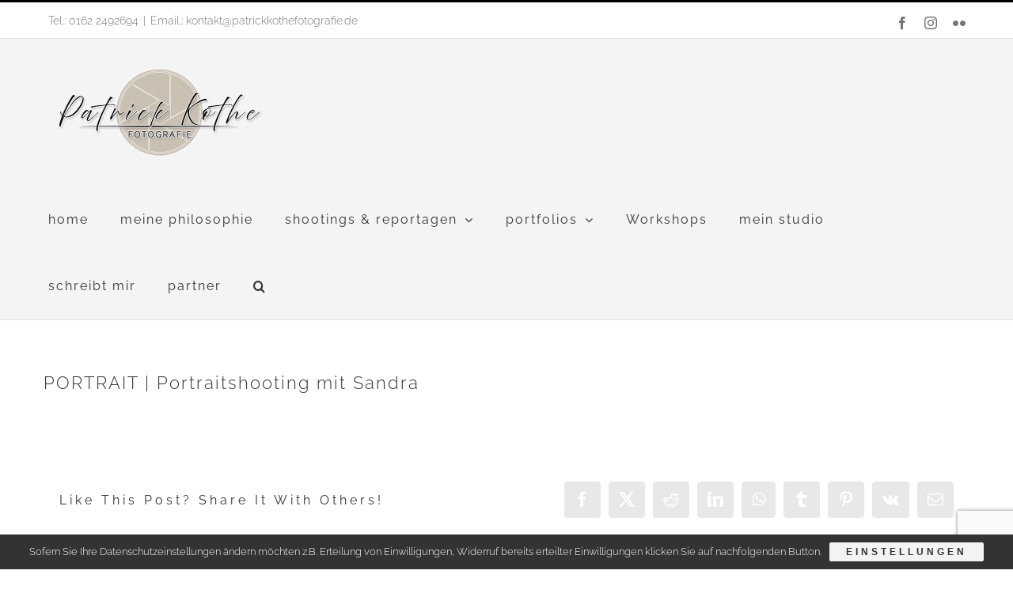

--- FILE ---
content_type: text/html; charset=UTF-8
request_url: https://patrickkothefotografie.de/portrait-sandra
body_size: 22430
content:
<!DOCTYPE html>
<html class="avada-html-layout-wide avada-html-header-position-top" lang="de" prefix="og: http://ogp.me/ns# fb: http://ogp.me/ns/fb#">
<head>
	<meta http-equiv="X-UA-Compatible" content="IE=edge" />
	<meta http-equiv="Content-Type" content="text/html; charset=utf-8"/>
	<meta name="viewport" content="width=device-width, initial-scale=1" />
	<meta name='robots' content='index, follow, max-image-preview:large, max-snippet:-1, max-video-preview:-1' />

	<!-- This site is optimized with the Yoast SEO plugin v26.8 - https://yoast.com/product/yoast-seo-wordpress/ -->
	<title>PORTRAIT | Sandra - Patrick Kothe Fotografie</title>
	<link rel="canonical" href="https://patrickkothefotografie.de/portrait-sandra" />
	<meta property="og:locale" content="de_DE" />
	<meta property="og:type" content="article" />
	<meta property="og:title" content="PORTRAIT | Sandra - Patrick Kothe Fotografie" />
	<meta property="og:url" content="https://patrickkothefotografie.de/portrait-sandra" />
	<meta property="og:site_name" content="Patrick Kothe Fotografie" />
	<meta property="article:publisher" content="https://www.facebook.com/PatrickKothe.Photo" />
	<meta property="article:published_time" content="2018-10-01T12:38:15+00:00" />
	<meta property="article:modified_time" content="2020-01-20T20:07:40+00:00" />
	<meta property="og:image" content="https://patrickkothefotografie.de/wp-content/uploads/2020/01/Portrait_008-scaled.jpg" />
	<meta property="og:image:width" content="2560" />
	<meta property="og:image:height" content="1707" />
	<meta property="og:image:type" content="image/jpeg" />
	<meta name="author" content="pkothe" />
	<meta name="twitter:card" content="summary_large_image" />
	<meta name="twitter:label1" content="Verfasst von" />
	<meta name="twitter:data1" content="pkothe" />
	<meta name="twitter:label2" content="Geschätzte Lesezeit" />
	<meta name="twitter:data2" content="1 Minute" />
	<script type="application/ld+json" class="yoast-schema-graph">{"@context":"https://schema.org","@graph":[{"@type":"Article","@id":"https://patrickkothefotografie.de/portrait-sandra#article","isPartOf":{"@id":"https://patrickkothefotografie.de/portrait-sandra"},"author":{"name":"pkothe","@id":"https://patrickkothefotografie.de/#/schema/person/1f60d7031b2142ba0e7caefb261efddc"},"headline":"PORTRAIT | Sandra","datePublished":"2018-10-01T12:38:15+00:00","dateModified":"2020-01-20T20:07:40+00:00","mainEntityOfPage":{"@id":"https://patrickkothefotografie.de/portrait-sandra"},"wordCount":279,"publisher":{"@id":"https://patrickkothefotografie.de/#organization"},"keywords":["HEIDELBERG","HEIDELBERG PORTRAIT PHOTOGRAPHER","HERBST","PORTRAIT PHOTOGRAPHY","PORTRAITFOTOGRAF","PORTRAITFOTOGRAFIE","PORTRAITS","SCHLOSSGARTEN","SCHWETZINGEN"],"articleSection":["Portrait"],"inLanguage":"de"},{"@type":"WebPage","@id":"https://patrickkothefotografie.de/portrait-sandra","url":"https://patrickkothefotografie.de/portrait-sandra","name":"PORTRAIT | Sandra - Patrick Kothe Fotografie","isPartOf":{"@id":"https://patrickkothefotografie.de/#website"},"datePublished":"2018-10-01T12:38:15+00:00","dateModified":"2020-01-20T20:07:40+00:00","breadcrumb":{"@id":"https://patrickkothefotografie.de/portrait-sandra#breadcrumb"},"inLanguage":"de","potentialAction":[{"@type":"ReadAction","target":["https://patrickkothefotografie.de/portrait-sandra"]}]},{"@type":"BreadcrumbList","@id":"https://patrickkothefotografie.de/portrait-sandra#breadcrumb","itemListElement":[{"@type":"ListItem","position":1,"name":"Startseite","item":"https://patrickkothefotografie.de/"},{"@type":"ListItem","position":2,"name":"PORTRAIT | Sandra"}]},{"@type":"WebSite","@id":"https://patrickkothefotografie.de/#website","url":"https://patrickkothefotografie.de/","name":"Patrick Kothe Fotografie","description":"Capture your memories","publisher":{"@id":"https://patrickkothefotografie.de/#organization"},"potentialAction":[{"@type":"SearchAction","target":{"@type":"EntryPoint","urlTemplate":"https://patrickkothefotografie.de/?s={search_term_string}"},"query-input":{"@type":"PropertyValueSpecification","valueRequired":true,"valueName":"search_term_string"}}],"inLanguage":"de"},{"@type":"Organization","@id":"https://patrickkothefotografie.de/#organization","name":"Patrick Kothe Fotografie","url":"https://patrickkothefotografie.de/","logo":{"@type":"ImageObject","inLanguage":"de","@id":"https://patrickkothefotografie.de/#/schema/logo/image/","url":"https://patrickkothefotografie.de/wp-content/uploads/2020/03/logo_2020_5-Kopie.png","contentUrl":"https://patrickkothefotografie.de/wp-content/uploads/2020/03/logo_2020_5-Kopie.png","width":350,"height":164,"caption":"Patrick Kothe Fotografie"},"image":{"@id":"https://patrickkothefotografie.de/#/schema/logo/image/"},"sameAs":["https://www.facebook.com/PatrickKothe.Photo","https://www.instagram.com/patrick.kothe.fotografie/"]},{"@type":"Person","@id":"https://patrickkothefotografie.de/#/schema/person/1f60d7031b2142ba0e7caefb261efddc","name":"pkothe","image":{"@type":"ImageObject","inLanguage":"de","@id":"https://patrickkothefotografie.de/#/schema/person/image/","url":"https://secure.gravatar.com/avatar/a2e066d97d823bd2439f93d2e7c6ad744c2766852677b9dbf44e1f2f1a2802ff?s=96&d=mm&r=g","contentUrl":"https://secure.gravatar.com/avatar/a2e066d97d823bd2439f93d2e7c6ad744c2766852677b9dbf44e1f2f1a2802ff?s=96&d=mm&r=g","caption":"pkothe"}}]}</script>
	<!-- / Yoast SEO plugin. -->


<link rel='dns-prefetch' href='//www.googletagmanager.com' />
<link rel="alternate" type="application/rss+xml" title="Patrick Kothe Fotografie &raquo; Feed" href="https://patrickkothefotografie.de/feed" />
<link rel="alternate" type="application/rss+xml" title="Patrick Kothe Fotografie &raquo; Kommentar-Feed" href="https://patrickkothefotografie.de/comments/feed" />
					<link rel="shortcut icon" href="https://patrickkothefotografie.de/wp-content/uploads/2020/01/logo_2020_v2_quadrat.png" type="image/x-icon" />
		
					<!-- Apple Touch Icon -->
			<link rel="apple-touch-icon" sizes="180x180" href="https://patrickkothefotografie.de/wp-content/uploads/2020/01/logo_2020_v2_quadrat.png">
		
					<!-- Android Icon -->
			<link rel="icon" sizes="192x192" href="https://patrickkothefotografie.de/wp-content/uploads/2020/01/logo_2020_v2_quadrat.png">
		
					<!-- MS Edge Icon -->
			<meta name="msapplication-TileImage" content="https://patrickkothefotografie.de/wp-content/uploads/2020/01/logo_2020_v2_quadrat.png">
				<link rel="alternate" title="oEmbed (JSON)" type="application/json+oembed" href="https://patrickkothefotografie.de/wp-json/oembed/1.0/embed?url=https%3A%2F%2Fpatrickkothefotografie.de%2Fportrait-sandra" />
<link rel="alternate" title="oEmbed (XML)" type="text/xml+oembed" href="https://patrickkothefotografie.de/wp-json/oembed/1.0/embed?url=https%3A%2F%2Fpatrickkothefotografie.de%2Fportrait-sandra&#038;format=xml" />
					<meta name="description" content="PORTRAIT | Portraitshooting mit Sandra"/>
				
		<meta property="og:locale" content="de_DE"/>
		<meta property="og:type" content="article"/>
		<meta property="og:site_name" content="Patrick Kothe Fotografie"/>
		<meta property="og:title" content="PORTRAIT | Sandra - Patrick Kothe Fotografie"/>
				<meta property="og:description" content="PORTRAIT | Portraitshooting mit Sandra"/>
				<meta property="og:url" content="https://patrickkothefotografie.de/portrait-sandra"/>
										<meta property="article:published_time" content="2018-10-01T12:38:15+01:00"/>
							<meta property="article:modified_time" content="2020-01-20T20:07:40+01:00"/>
								<meta name="author" content="pkothe"/>
								<meta property="og:image" content="https://patrickkothefotografie.de/wp-content/uploads/logo_PK_2021-3_frei.png"/>
		<meta property="og:image:width" content="564"/>
		<meta property="og:image:height" content="250"/>
		<meta property="og:image:type" content="image/png"/>
				<style id='wp-img-auto-sizes-contain-inline-css' type='text/css'>
img:is([sizes=auto i],[sizes^="auto," i]){contain-intrinsic-size:3000px 1500px}
/*# sourceURL=wp-img-auto-sizes-contain-inline-css */
</style>

<style id='wp-emoji-styles-inline-css' type='text/css'>

	img.wp-smiley, img.emoji {
		display: inline !important;
		border: none !important;
		box-shadow: none !important;
		height: 1em !important;
		width: 1em !important;
		margin: 0 0.07em !important;
		vertical-align: -0.1em !important;
		background: none !important;
		padding: 0 !important;
	}
/*# sourceURL=wp-emoji-styles-inline-css */
</style>
<link rel='stylesheet' id='cf7-style-frontend-style-css' href='https://patrickkothefotografie.de/wp-content/plugins/contact-form-7-style/css/frontend.css?ver=3.1.9' type='text/css' media='all' />
<link rel='stylesheet' id='cf7-style-responsive-style-css' href='https://patrickkothefotografie.de/wp-content/plugins/contact-form-7-style/css/responsive.css?ver=3.1.9' type='text/css' media='all' />
<link rel='stylesheet' id='ngg_trigger_buttons-css' href='https://patrickkothefotografie.de/wp-content/plugins/nextgen-gallery/static/GalleryDisplay/trigger_buttons.css?ver=4.0.3' type='text/css' media='all' />
<link rel='stylesheet' id='simplelightbox-0-css' href='https://patrickkothefotografie.de/wp-content/plugins/nextgen-gallery/static/Lightbox/simplelightbox/simple-lightbox.css?ver=4.0.3' type='text/css' media='all' />
<link rel='stylesheet' id='fontawesome_v4_shim_style-css' href='https://patrickkothefotografie.de/wp-content/plugins/nextgen-gallery/static/FontAwesome/css/v4-shims.min.css?ver=6.9' type='text/css' media='all' />
<link rel='stylesheet' id='fontawesome-css' href='https://patrickkothefotografie.de/wp-content/plugins/nextgen-gallery/static/FontAwesome/css/all.min.css?ver=6.9' type='text/css' media='all' />
<link rel='stylesheet' id='animations.css-css' href='https://patrickkothefotografie.de/wp-content/plugins/nextgen-gallery-pro/static/Display/Animations/animate.min.css?ver=4.1.1' type='text/css' media='all' />
<link rel='stylesheet' id='nextgen_pro_blog_gallery-css' href='https://patrickkothefotografie.de/wp-content/plugins/nextgen-gallery-pro/static/DisplayTypes/BlogGallery/style.css?ver=4.0.1' type='text/css' media='all' />
<link rel='stylesheet' id='recent-posts-widget-with-thumbnails-public-style-css' href='https://patrickkothefotografie.de/wp-content/plugins/recent-posts-widget-with-thumbnails/public.css?ver=7.1.1' type='text/css' media='all' />
<link rel='stylesheet' id='wp-pagenavi-css' href='https://patrickkothefotografie.de/wp-content/plugins/wp-pagenavi/pagenavi-css.css?ver=2.70' type='text/css' media='all' />
<link rel='stylesheet' id='sp-dsgvo_twbs4_grid-css' href='https://patrickkothefotografie.de/wp-content/plugins/shapepress-dsgvo/public/css/bootstrap-grid.min.css?ver=3.1.37' type='text/css' media='all' />
<link rel='stylesheet' id='sp-dsgvo-css' href='https://patrickkothefotografie.de/wp-content/plugins/shapepress-dsgvo/public/css/sp-dsgvo-public.min.css?ver=3.1.37' type='text/css' media='all' />
<link rel='stylesheet' id='sp-dsgvo_popup-css' href='https://patrickkothefotografie.de/wp-content/plugins/shapepress-dsgvo/public/css/sp-dsgvo-popup.min.css?ver=3.1.37' type='text/css' media='all' />
<link rel='stylesheet' id='simplebar-css' href='https://patrickkothefotografie.de/wp-content/plugins/shapepress-dsgvo/public/css/simplebar.min.css?ver=6.9' type='text/css' media='all' />
<link rel='stylesheet' id='fusion-dynamic-css-css' href='https://patrickkothefotografie.de/wp-content/uploads/fusion-styles/4342b9a118c9f29e93244ed08d6af318.min.css?ver=3.11.11' type='text/css' media='all' />
<script type="text/javascript" src="https://patrickkothefotografie.de/wp-includes/js/jquery/jquery.min.js?ver=3.7.1" id="jquery-core-js"></script>
<script type="text/javascript" src="https://patrickkothefotografie.de/wp-includes/js/jquery/jquery-migrate.min.js?ver=3.4.1" id="jquery-migrate-js"></script>
<script type="text/javascript" id="photocrati_ajax-js-extra">
/* <![CDATA[ */
var photocrati_ajax = {"url":"https://patrickkothefotografie.de/index.php?photocrati_ajax=1","rest_url":"https://patrickkothefotografie.de/wp-json/","wp_home_url":"https://patrickkothefotografie.de","wp_site_url":"https://patrickkothefotografie.de","wp_root_url":"https://patrickkothefotografie.de","wp_plugins_url":"https://patrickkothefotografie.de/wp-content/plugins","wp_content_url":"https://patrickkothefotografie.de/wp-content","wp_includes_url":"https://patrickkothefotografie.de/wp-includes/","ngg_param_slug":"nggallery","rest_nonce":"6a45254d2a"};
//# sourceURL=photocrati_ajax-js-extra
/* ]]> */
</script>
<script type="text/javascript" src="https://patrickkothefotografie.de/wp-content/plugins/nextgen-gallery/static/Legacy/ajax.min.js?ver=4.0.3" id="photocrati_ajax-js"></script>
<script type="text/javascript" src="https://patrickkothefotografie.de/wp-content/plugins/nextgen-gallery/static/FontAwesome/js/v4-shims.min.js?ver=5.3.1" id="fontawesome_v4_shim-js"></script>
<script type="text/javascript" defer crossorigin="anonymous" data-auto-replace-svg="false" data-keep-original-source="false" data-search-pseudo-elements src="https://patrickkothefotografie.de/wp-content/plugins/nextgen-gallery/static/FontAwesome/js/all.min.js?ver=5.3.1" id="fontawesome-js"></script>
<script type="text/javascript" id="sp-dsgvo-js-extra">
/* <![CDATA[ */
var spDsgvoGeneralConfig = {"ajaxUrl":"https://patrickkothefotografie.de/wp-admin/admin-ajax.php","wpJsonUrl":"https://patrickkothefotografie.de/wp-json/legalweb/v1/","cookieName":"sp_dsgvo_cookie_settings","cookieVersion":"0","cookieLifeTime":"86400","cookieLifeTimeDismiss":"86400","locale":"de_DE","privacyPolicyPageId":"534","privacyPolicyPageUrl":"https://patrickkothefotografie.de/datenschutz-impressum","imprintPageId":"534","imprintPageUrl":"https://patrickkothefotografie.de/datenschutz-impressum","showNoticeOnClose":"1","initialDisplayType":"cookie_notice","allIntegrationSlugs":["gmaps"],"noticeHideEffect":"none","noticeOnScroll":"","noticeOnScrollOffset":"100","currentPageId":"1818","forceCookieInfo":"0","clientSideBlocking":"0"};
var spDsgvoIntegrationConfig = [{"slug":"gmaps","category":"embeddings","cookieNames":"","insertLocation":"","usedTagmanager":"","jsCode":"","hosts":"maps.google.com;www.google.com/maps/","placeholder":"\u003Cdiv class=\"sp-dsgvo sp-dsgvo-embedding-container sp-dsgvo-embedding-gmaps \"\u003E\u003Cdiv class=\"sp-dsgvo-blocked-embedding-placeholder sp-dsgvo-blocked-embedding-placeholder-gmaps\"\u003E  \u003Cdiv class=\"sp-dsgvo-blocked-embedding-placeholder-header\"\u003E\u003Cimg class=\"sp-dsgvo-blocked-embedding-placeholder-header-icon\" src=\"https://patrickkothefotografie.de/wp-content/plugins/shapepress-dsgvo/public/images/embeddings/icon-gmaps.svg\"/\u003EWir ben\u00f6tigen Ihre Zustimmung um den Inhalt von Google Maps laden zu k\u00f6nnen.\u003C/div\u003E  \u003Cdiv class=\"sp-dsgvo-blocked-embedding-placeholder-body\"\u003E\u003Cp\u003EMit dem Klick auf den Dienst werden durch den mit uns gemeinsam Verantwortlichen Google [Google Ireland Limited, Irland] der Kartendienst Google Maps angezeigt, auf Ihrem Endger\u00e4t Skripte geladen, Cookies gespeichert und personenbezogene Daten erfasst. Damit kann Google Aktivit\u00e4ten im Internet verfolgen und Werbung zielgruppengerecht ausspielen. Es erfolgt eine Daten\u00fcbermittlung in die USA, diese verf\u00fcgt \u00fcber keinen EU-konformen Datenschutz. Weitere Informationen. Weitere Informationen finden Sie \u003Ca target=\"_blank\" href=\"#\" class=\"sp-dsgvo-navigate-privacy-policy\"\u003Ehier\u003C/a\u003E.\u003C/p\u003E   \u003Cdiv class=\"sp-dsgvo-blocked-embedding-button-container\"\u003E \u003Ca href=\"#\" class=\"sp-dsgvo-direct-enable-popup sp-dsgvo-blocked-embedding-button-enable\" data-slug=\"gmaps\"\u003EHier klicken um den Inhalt zu aktivieren.\u003C/a\u003E\u003C/div\u003E  \u003C/div\u003E\u003C/div\u003E\u003Cdiv class=\"sp-dsgvo-hidden-embedding-content sp-dsgvo-hidden-embedding-content-gmaps\" data-sp-dsgvo-embedding-slug=\"gmaps\"\u003E{encodedContent}\u003C/div\u003E\u003C/div\u003E"}];
//# sourceURL=sp-dsgvo-js-extra
/* ]]> */
</script>
<script type="text/javascript" src="https://patrickkothefotografie.de/wp-content/plugins/shapepress-dsgvo/public/js/sp-dsgvo-public.min.js?ver=3.1.37" id="sp-dsgvo-js"></script>

<!-- Google Tag (gtac.js) durch Site-Kit hinzugefügt -->
<!-- Von Site Kit hinzugefügtes Google-Analytics-Snippet -->
<script type="text/javascript" src="https://www.googletagmanager.com/gtag/js?id=GT-KTTDNV" id="google_gtagjs-js" async></script>
<script type="text/javascript" id="google_gtagjs-js-after">
/* <![CDATA[ */
window.dataLayer = window.dataLayer || [];function gtag(){dataLayer.push(arguments);}
gtag("set","linker",{"domains":["patrickkothefotografie.de"]});
gtag("js", new Date());
gtag("set", "developer_id.dZTNiMT", true);
gtag("config", "GT-KTTDNV");
//# sourceURL=google_gtagjs-js-after
/* ]]> */
</script>
<link rel="https://api.w.org/" href="https://patrickkothefotografie.de/wp-json/" /><link rel="alternate" title="JSON" type="application/json" href="https://patrickkothefotografie.de/wp-json/wp/v2/posts/1818" /><link rel="EditURI" type="application/rsd+xml" title="RSD" href="https://patrickkothefotografie.de/xmlrpc.php?rsd" />
<meta name="generator" content="WordPress 6.9" />
<link rel='shortlink' href='https://patrickkothefotografie.de/?p=1818' />
<meta name="generator" content="Site Kit by Google 1.170.0" /><meta name="generator" content="performance-lab 4.0.1; plugins: ">
<link rel="preload" href="https://fonts.gstatic.com/s/opensans/v40/memSYaGs126MiZpBA-UvWbX2vVnXBbObj2OVZyOOSr4dVJWUgsjZ0B4gaVI.woff2" as="font" type="font/woff2" crossorigin><link rel="preload" href="https://fonts.gstatic.com/s/raleway/v34/1Ptug8zYS_SKggPNyC0ITw.woff2" as="font" type="font/woff2" crossorigin><style type="text/css" id="css-fb-visibility">@media screen and (max-width: 640px){.fusion-no-small-visibility{display:none !important;}body .sm-text-align-center{text-align:center !important;}body .sm-text-align-left{text-align:left !important;}body .sm-text-align-right{text-align:right !important;}body .sm-flex-align-center{justify-content:center !important;}body .sm-flex-align-flex-start{justify-content:flex-start !important;}body .sm-flex-align-flex-end{justify-content:flex-end !important;}body .sm-mx-auto{margin-left:auto !important;margin-right:auto !important;}body .sm-ml-auto{margin-left:auto !important;}body .sm-mr-auto{margin-right:auto !important;}body .fusion-absolute-position-small{position:absolute;top:auto;width:100%;}.awb-sticky.awb-sticky-small{ position: sticky; top: var(--awb-sticky-offset,0); }}@media screen and (min-width: 641px) and (max-width: 1024px){.fusion-no-medium-visibility{display:none !important;}body .md-text-align-center{text-align:center !important;}body .md-text-align-left{text-align:left !important;}body .md-text-align-right{text-align:right !important;}body .md-flex-align-center{justify-content:center !important;}body .md-flex-align-flex-start{justify-content:flex-start !important;}body .md-flex-align-flex-end{justify-content:flex-end !important;}body .md-mx-auto{margin-left:auto !important;margin-right:auto !important;}body .md-ml-auto{margin-left:auto !important;}body .md-mr-auto{margin-right:auto !important;}body .fusion-absolute-position-medium{position:absolute;top:auto;width:100%;}.awb-sticky.awb-sticky-medium{ position: sticky; top: var(--awb-sticky-offset,0); }}@media screen and (min-width: 1025px){.fusion-no-large-visibility{display:none !important;}body .lg-text-align-center{text-align:center !important;}body .lg-text-align-left{text-align:left !important;}body .lg-text-align-right{text-align:right !important;}body .lg-flex-align-center{justify-content:center !important;}body .lg-flex-align-flex-start{justify-content:flex-start !important;}body .lg-flex-align-flex-end{justify-content:flex-end !important;}body .lg-mx-auto{margin-left:auto !important;margin-right:auto !important;}body .lg-ml-auto{margin-left:auto !important;}body .lg-mr-auto{margin-right:auto !important;}body .fusion-absolute-position-large{position:absolute;top:auto;width:100%;}.awb-sticky.awb-sticky-large{ position: sticky; top: var(--awb-sticky-offset,0); }}</style>
<style class='cf7-style' media='screen' type='text/css'>

</style>
<style>
    .sp-dsgvo-blocked-embedding-placeholder
    {
        color: #313334;
                    background: linear-gradient(90deg, #e3ffe7 0%, #d9e7ff 100%);            }

    a.sp-dsgvo-blocked-embedding-button-enable,
    a.sp-dsgvo-blocked-embedding-button-enable:hover,
    a.sp-dsgvo-blocked-embedding-button-enable:active {
        color: #313334;
        border-color: #313334;
        border-width: 2px;
    }

            .wp-embed-aspect-16-9 .sp-dsgvo-blocked-embedding-placeholder,
        .vc_video-aspect-ratio-169 .sp-dsgvo-blocked-embedding-placeholder,
        .elementor-aspect-ratio-169 .sp-dsgvo-blocked-embedding-placeholder{
            margin-top: -56.25%; /*16:9*/
        }

        .wp-embed-aspect-4-3 .sp-dsgvo-blocked-embedding-placeholder,
        .vc_video-aspect-ratio-43 .sp-dsgvo-blocked-embedding-placeholder,
        .elementor-aspect-ratio-43 .sp-dsgvo-blocked-embedding-placeholder{
            margin-top: -75%;
        }

        .wp-embed-aspect-3-2 .sp-dsgvo-blocked-embedding-placeholder,
        .vc_video-aspect-ratio-32 .sp-dsgvo-blocked-embedding-placeholder,
        .elementor-aspect-ratio-32 .sp-dsgvo-blocked-embedding-placeholder{
            margin-top: -66.66%;
        }
    </style>
            <style>
                /* latin */
                @font-face {
                    font-family: 'Roboto';
                    font-style: italic;
                    font-weight: 300;
                    src: local('Roboto Light Italic'),
                    local('Roboto-LightItalic'),
                    url(https://patrickkothefotografie.de/wp-content/plugins/shapepress-dsgvo/public/css/fonts/roboto/Roboto-LightItalic-webfont.woff) format('woff');
                    font-display: swap;

                }

                /* latin */
                @font-face {
                    font-family: 'Roboto';
                    font-style: italic;
                    font-weight: 400;
                    src: local('Roboto Italic'),
                    local('Roboto-Italic'),
                    url(https://patrickkothefotografie.de/wp-content/plugins/shapepress-dsgvo/public/css/fonts/roboto/Roboto-Italic-webfont.woff) format('woff');
                    font-display: swap;
                }

                /* latin */
                @font-face {
                    font-family: 'Roboto';
                    font-style: italic;
                    font-weight: 700;
                    src: local('Roboto Bold Italic'),
                    local('Roboto-BoldItalic'),
                    url(https://patrickkothefotografie.de/wp-content/plugins/shapepress-dsgvo/public/css/fonts/roboto/Roboto-BoldItalic-webfont.woff) format('woff');
                    font-display: swap;
                }

                /* latin */
                @font-face {
                    font-family: 'Roboto';
                    font-style: italic;
                    font-weight: 900;
                    src: local('Roboto Black Italic'),
                    local('Roboto-BlackItalic'),
                    url(https://patrickkothefotografie.de/wp-content/plugins/shapepress-dsgvo/public/css/fonts/roboto/Roboto-BlackItalic-webfont.woff) format('woff');
                    font-display: swap;
                }

                /* latin */
                @font-face {
                    font-family: 'Roboto';
                    font-style: normal;
                    font-weight: 300;
                    src: local('Roboto Light'),
                    local('Roboto-Light'),
                    url(https://patrickkothefotografie.de/wp-content/plugins/shapepress-dsgvo/public/css/fonts/roboto/Roboto-Light-webfont.woff) format('woff');
                    font-display: swap;
                }

                /* latin */
                @font-face {
                    font-family: 'Roboto';
                    font-style: normal;
                    font-weight: 400;
                    src: local('Roboto Regular'),
                    local('Roboto-Regular'),
                    url(https://patrickkothefotografie.de/wp-content/plugins/shapepress-dsgvo/public/css/fonts/roboto/Roboto-Regular-webfont.woff) format('woff');
                    font-display: swap;
                }

                /* latin */
                @font-face {
                    font-family: 'Roboto';
                    font-style: normal;
                    font-weight: 700;
                    src: local('Roboto Bold'),
                    local('Roboto-Bold'),
                    url(https://patrickkothefotografie.de/wp-content/plugins/shapepress-dsgvo/public/css/fonts/roboto/Roboto-Bold-webfont.woff) format('woff');
                    font-display: swap;
                }

                /* latin */
                @font-face {
                    font-family: 'Roboto';
                    font-style: normal;
                    font-weight: 900;
                    src: local('Roboto Black'),
                    local('Roboto-Black'),
                    url(https://patrickkothefotografie.de/wp-content/plugins/shapepress-dsgvo/public/css/fonts/roboto/Roboto-Black-webfont.woff) format('woff');
                    font-display: swap;
                }
            </style>
            <style type="text/css" id="custom-background-css">
body.custom-background { background-color: #0a0a0a; }
</style>
	<link rel="icon" href="https://patrickkothefotografie.de/wp-content/uploads/2020/01/cropped-logo_2020_5_quadrat-32x32.png" sizes="32x32" />
<link rel="icon" href="https://patrickkothefotografie.de/wp-content/uploads/2020/01/cropped-logo_2020_5_quadrat-192x192.png" sizes="192x192" />
<link rel="apple-touch-icon" href="https://patrickkothefotografie.de/wp-content/uploads/2020/01/cropped-logo_2020_5_quadrat-180x180.png" />
<meta name="msapplication-TileImage" content="https://patrickkothefotografie.de/wp-content/uploads/2020/01/cropped-logo_2020_5_quadrat-270x270.png" />
		<script type="text/javascript">
			var doc = document.documentElement;
			doc.setAttribute( 'data-useragent', navigator.userAgent );
		</script>
		
	<link href='https://fonts.googleapis.com/css?family=Megrim' rel='stylesheet' type='text/css'>
<meta name="p:domain_verify" content="eab4b747b86259f30a33c6d9a30c31bc"/><style id='global-styles-inline-css' type='text/css'>
:root{--wp--preset--aspect-ratio--square: 1;--wp--preset--aspect-ratio--4-3: 4/3;--wp--preset--aspect-ratio--3-4: 3/4;--wp--preset--aspect-ratio--3-2: 3/2;--wp--preset--aspect-ratio--2-3: 2/3;--wp--preset--aspect-ratio--16-9: 16/9;--wp--preset--aspect-ratio--9-16: 9/16;--wp--preset--color--black: #000000;--wp--preset--color--cyan-bluish-gray: #abb8c3;--wp--preset--color--white: #ffffff;--wp--preset--color--pale-pink: #f78da7;--wp--preset--color--vivid-red: #cf2e2e;--wp--preset--color--luminous-vivid-orange: #ff6900;--wp--preset--color--luminous-vivid-amber: #fcb900;--wp--preset--color--light-green-cyan: #7bdcb5;--wp--preset--color--vivid-green-cyan: #00d084;--wp--preset--color--pale-cyan-blue: #8ed1fc;--wp--preset--color--vivid-cyan-blue: #0693e3;--wp--preset--color--vivid-purple: #9b51e0;--wp--preset--color--awb-color-1: rgba(255,255,255,1);--wp--preset--color--awb-color-2: rgba(246,246,246,1);--wp--preset--color--awb-color-3: rgba(229,229,229,1);--wp--preset--color--awb-color-4: rgba(233,168,37,1);--wp--preset--color--awb-color-5: rgba(116,116,116,1);--wp--preset--color--awb-color-6: rgba(85,88,92,1);--wp--preset--color--awb-color-7: rgba(51,51,51,1);--wp--preset--color--awb-color-8: rgba(0,0,0,1);--wp--preset--color--awb-color-custom-10: rgba(224,222,222,1);--wp--preset--color--awb-color-custom-11: rgba(255,255,255,0.2);--wp--preset--color--awb-color-custom-12: rgba(244,244,244,1);--wp--preset--color--awb-color-custom-13: rgba(101,188,123,1);--wp--preset--color--awb-color-custom-14: rgba(232,232,232,1);--wp--preset--color--awb-color-custom-15: rgba(235,234,234,1);--wp--preset--color--awb-color-custom-16: rgba(71,71,71,1);--wp--preset--color--awb-color-custom-17: rgba(33,35,38,1);--wp--preset--gradient--vivid-cyan-blue-to-vivid-purple: linear-gradient(135deg,rgb(6,147,227) 0%,rgb(155,81,224) 100%);--wp--preset--gradient--light-green-cyan-to-vivid-green-cyan: linear-gradient(135deg,rgb(122,220,180) 0%,rgb(0,208,130) 100%);--wp--preset--gradient--luminous-vivid-amber-to-luminous-vivid-orange: linear-gradient(135deg,rgb(252,185,0) 0%,rgb(255,105,0) 100%);--wp--preset--gradient--luminous-vivid-orange-to-vivid-red: linear-gradient(135deg,rgb(255,105,0) 0%,rgb(207,46,46) 100%);--wp--preset--gradient--very-light-gray-to-cyan-bluish-gray: linear-gradient(135deg,rgb(238,238,238) 0%,rgb(169,184,195) 100%);--wp--preset--gradient--cool-to-warm-spectrum: linear-gradient(135deg,rgb(74,234,220) 0%,rgb(151,120,209) 20%,rgb(207,42,186) 40%,rgb(238,44,130) 60%,rgb(251,105,98) 80%,rgb(254,248,76) 100%);--wp--preset--gradient--blush-light-purple: linear-gradient(135deg,rgb(255,206,236) 0%,rgb(152,150,240) 100%);--wp--preset--gradient--blush-bordeaux: linear-gradient(135deg,rgb(254,205,165) 0%,rgb(254,45,45) 50%,rgb(107,0,62) 100%);--wp--preset--gradient--luminous-dusk: linear-gradient(135deg,rgb(255,203,112) 0%,rgb(199,81,192) 50%,rgb(65,88,208) 100%);--wp--preset--gradient--pale-ocean: linear-gradient(135deg,rgb(255,245,203) 0%,rgb(182,227,212) 50%,rgb(51,167,181) 100%);--wp--preset--gradient--electric-grass: linear-gradient(135deg,rgb(202,248,128) 0%,rgb(113,206,126) 100%);--wp--preset--gradient--midnight: linear-gradient(135deg,rgb(2,3,129) 0%,rgb(40,116,252) 100%);--wp--preset--font-size--small: 12px;--wp--preset--font-size--medium: 20px;--wp--preset--font-size--large: 24px;--wp--preset--font-size--x-large: 42px;--wp--preset--font-size--normal: 16px;--wp--preset--font-size--xlarge: 32px;--wp--preset--font-size--huge: 48px;--wp--preset--spacing--20: 0.44rem;--wp--preset--spacing--30: 0.67rem;--wp--preset--spacing--40: 1rem;--wp--preset--spacing--50: 1.5rem;--wp--preset--spacing--60: 2.25rem;--wp--preset--spacing--70: 3.38rem;--wp--preset--spacing--80: 5.06rem;--wp--preset--shadow--natural: 6px 6px 9px rgba(0, 0, 0, 0.2);--wp--preset--shadow--deep: 12px 12px 50px rgba(0, 0, 0, 0.4);--wp--preset--shadow--sharp: 6px 6px 0px rgba(0, 0, 0, 0.2);--wp--preset--shadow--outlined: 6px 6px 0px -3px rgb(255, 255, 255), 6px 6px rgb(0, 0, 0);--wp--preset--shadow--crisp: 6px 6px 0px rgb(0, 0, 0);}:where(.is-layout-flex){gap: 0.5em;}:where(.is-layout-grid){gap: 0.5em;}body .is-layout-flex{display: flex;}.is-layout-flex{flex-wrap: wrap;align-items: center;}.is-layout-flex > :is(*, div){margin: 0;}body .is-layout-grid{display: grid;}.is-layout-grid > :is(*, div){margin: 0;}:where(.wp-block-columns.is-layout-flex){gap: 2em;}:where(.wp-block-columns.is-layout-grid){gap: 2em;}:where(.wp-block-post-template.is-layout-flex){gap: 1.25em;}:where(.wp-block-post-template.is-layout-grid){gap: 1.25em;}.has-black-color{color: var(--wp--preset--color--black) !important;}.has-cyan-bluish-gray-color{color: var(--wp--preset--color--cyan-bluish-gray) !important;}.has-white-color{color: var(--wp--preset--color--white) !important;}.has-pale-pink-color{color: var(--wp--preset--color--pale-pink) !important;}.has-vivid-red-color{color: var(--wp--preset--color--vivid-red) !important;}.has-luminous-vivid-orange-color{color: var(--wp--preset--color--luminous-vivid-orange) !important;}.has-luminous-vivid-amber-color{color: var(--wp--preset--color--luminous-vivid-amber) !important;}.has-light-green-cyan-color{color: var(--wp--preset--color--light-green-cyan) !important;}.has-vivid-green-cyan-color{color: var(--wp--preset--color--vivid-green-cyan) !important;}.has-pale-cyan-blue-color{color: var(--wp--preset--color--pale-cyan-blue) !important;}.has-vivid-cyan-blue-color{color: var(--wp--preset--color--vivid-cyan-blue) !important;}.has-vivid-purple-color{color: var(--wp--preset--color--vivid-purple) !important;}.has-black-background-color{background-color: var(--wp--preset--color--black) !important;}.has-cyan-bluish-gray-background-color{background-color: var(--wp--preset--color--cyan-bluish-gray) !important;}.has-white-background-color{background-color: var(--wp--preset--color--white) !important;}.has-pale-pink-background-color{background-color: var(--wp--preset--color--pale-pink) !important;}.has-vivid-red-background-color{background-color: var(--wp--preset--color--vivid-red) !important;}.has-luminous-vivid-orange-background-color{background-color: var(--wp--preset--color--luminous-vivid-orange) !important;}.has-luminous-vivid-amber-background-color{background-color: var(--wp--preset--color--luminous-vivid-amber) !important;}.has-light-green-cyan-background-color{background-color: var(--wp--preset--color--light-green-cyan) !important;}.has-vivid-green-cyan-background-color{background-color: var(--wp--preset--color--vivid-green-cyan) !important;}.has-pale-cyan-blue-background-color{background-color: var(--wp--preset--color--pale-cyan-blue) !important;}.has-vivid-cyan-blue-background-color{background-color: var(--wp--preset--color--vivid-cyan-blue) !important;}.has-vivid-purple-background-color{background-color: var(--wp--preset--color--vivid-purple) !important;}.has-black-border-color{border-color: var(--wp--preset--color--black) !important;}.has-cyan-bluish-gray-border-color{border-color: var(--wp--preset--color--cyan-bluish-gray) !important;}.has-white-border-color{border-color: var(--wp--preset--color--white) !important;}.has-pale-pink-border-color{border-color: var(--wp--preset--color--pale-pink) !important;}.has-vivid-red-border-color{border-color: var(--wp--preset--color--vivid-red) !important;}.has-luminous-vivid-orange-border-color{border-color: var(--wp--preset--color--luminous-vivid-orange) !important;}.has-luminous-vivid-amber-border-color{border-color: var(--wp--preset--color--luminous-vivid-amber) !important;}.has-light-green-cyan-border-color{border-color: var(--wp--preset--color--light-green-cyan) !important;}.has-vivid-green-cyan-border-color{border-color: var(--wp--preset--color--vivid-green-cyan) !important;}.has-pale-cyan-blue-border-color{border-color: var(--wp--preset--color--pale-cyan-blue) !important;}.has-vivid-cyan-blue-border-color{border-color: var(--wp--preset--color--vivid-cyan-blue) !important;}.has-vivid-purple-border-color{border-color: var(--wp--preset--color--vivid-purple) !important;}.has-vivid-cyan-blue-to-vivid-purple-gradient-background{background: var(--wp--preset--gradient--vivid-cyan-blue-to-vivid-purple) !important;}.has-light-green-cyan-to-vivid-green-cyan-gradient-background{background: var(--wp--preset--gradient--light-green-cyan-to-vivid-green-cyan) !important;}.has-luminous-vivid-amber-to-luminous-vivid-orange-gradient-background{background: var(--wp--preset--gradient--luminous-vivid-amber-to-luminous-vivid-orange) !important;}.has-luminous-vivid-orange-to-vivid-red-gradient-background{background: var(--wp--preset--gradient--luminous-vivid-orange-to-vivid-red) !important;}.has-very-light-gray-to-cyan-bluish-gray-gradient-background{background: var(--wp--preset--gradient--very-light-gray-to-cyan-bluish-gray) !important;}.has-cool-to-warm-spectrum-gradient-background{background: var(--wp--preset--gradient--cool-to-warm-spectrum) !important;}.has-blush-light-purple-gradient-background{background: var(--wp--preset--gradient--blush-light-purple) !important;}.has-blush-bordeaux-gradient-background{background: var(--wp--preset--gradient--blush-bordeaux) !important;}.has-luminous-dusk-gradient-background{background: var(--wp--preset--gradient--luminous-dusk) !important;}.has-pale-ocean-gradient-background{background: var(--wp--preset--gradient--pale-ocean) !important;}.has-electric-grass-gradient-background{background: var(--wp--preset--gradient--electric-grass) !important;}.has-midnight-gradient-background{background: var(--wp--preset--gradient--midnight) !important;}.has-small-font-size{font-size: var(--wp--preset--font-size--small) !important;}.has-medium-font-size{font-size: var(--wp--preset--font-size--medium) !important;}.has-large-font-size{font-size: var(--wp--preset--font-size--large) !important;}.has-x-large-font-size{font-size: var(--wp--preset--font-size--x-large) !important;}
/*# sourceURL=global-styles-inline-css */
</style>
<link rel='stylesheet' id='qligg-frontend-css' href='https://patrickkothefotografie.de/wp-content/plugins/insta-gallery/build/frontend/css/style.css?ver=5.0.2' type='text/css' media='all' />
<link rel='stylesheet' id='wp-block-library-css' href='https://patrickkothefotografie.de/wp-includes/css/dist/block-library/style.min.css?ver=6.9' type='text/css' media='all' />
<style id='wp-block-library-inline-css' type='text/css'>
/*wp_block_styles_on_demand_placeholder:69704e7b76ea7*/
/*# sourceURL=wp-block-library-inline-css */
</style>
<style id='wp-block-library-theme-inline-css' type='text/css'>
.wp-block-audio :where(figcaption){color:#555;font-size:13px;text-align:center}.is-dark-theme .wp-block-audio :where(figcaption){color:#ffffffa6}.wp-block-audio{margin:0 0 1em}.wp-block-code{border:1px solid #ccc;border-radius:4px;font-family:Menlo,Consolas,monaco,monospace;padding:.8em 1em}.wp-block-embed :where(figcaption){color:#555;font-size:13px;text-align:center}.is-dark-theme .wp-block-embed :where(figcaption){color:#ffffffa6}.wp-block-embed{margin:0 0 1em}.blocks-gallery-caption{color:#555;font-size:13px;text-align:center}.is-dark-theme .blocks-gallery-caption{color:#ffffffa6}:root :where(.wp-block-image figcaption){color:#555;font-size:13px;text-align:center}.is-dark-theme :root :where(.wp-block-image figcaption){color:#ffffffa6}.wp-block-image{margin:0 0 1em}.wp-block-pullquote{border-bottom:4px solid;border-top:4px solid;color:currentColor;margin-bottom:1.75em}.wp-block-pullquote :where(cite),.wp-block-pullquote :where(footer),.wp-block-pullquote__citation{color:currentColor;font-size:.8125em;font-style:normal;text-transform:uppercase}.wp-block-quote{border-left:.25em solid;margin:0 0 1.75em;padding-left:1em}.wp-block-quote cite,.wp-block-quote footer{color:currentColor;font-size:.8125em;font-style:normal;position:relative}.wp-block-quote:where(.has-text-align-right){border-left:none;border-right:.25em solid;padding-left:0;padding-right:1em}.wp-block-quote:where(.has-text-align-center){border:none;padding-left:0}.wp-block-quote.is-large,.wp-block-quote.is-style-large,.wp-block-quote:where(.is-style-plain){border:none}.wp-block-search .wp-block-search__label{font-weight:700}.wp-block-search__button{border:1px solid #ccc;padding:.375em .625em}:where(.wp-block-group.has-background){padding:1.25em 2.375em}.wp-block-separator.has-css-opacity{opacity:.4}.wp-block-separator{border:none;border-bottom:2px solid;margin-left:auto;margin-right:auto}.wp-block-separator.has-alpha-channel-opacity{opacity:1}.wp-block-separator:not(.is-style-wide):not(.is-style-dots){width:100px}.wp-block-separator.has-background:not(.is-style-dots){border-bottom:none;height:1px}.wp-block-separator.has-background:not(.is-style-wide):not(.is-style-dots){height:2px}.wp-block-table{margin:0 0 1em}.wp-block-table td,.wp-block-table th{word-break:normal}.wp-block-table :where(figcaption){color:#555;font-size:13px;text-align:center}.is-dark-theme .wp-block-table :where(figcaption){color:#ffffffa6}.wp-block-video :where(figcaption){color:#555;font-size:13px;text-align:center}.is-dark-theme .wp-block-video :where(figcaption){color:#ffffffa6}.wp-block-video{margin:0 0 1em}:root :where(.wp-block-template-part.has-background){margin-bottom:0;margin-top:0;padding:1.25em 2.375em}
/*# sourceURL=/wp-includes/css/dist/block-library/theme.min.css */
</style>
<style id='classic-theme-styles-inline-css' type='text/css'>
/*! This file is auto-generated */
.wp-block-button__link{color:#fff;background-color:#32373c;border-radius:9999px;box-shadow:none;text-decoration:none;padding:calc(.667em + 2px) calc(1.333em + 2px);font-size:1.125em}.wp-block-file__button{background:#32373c;color:#fff;text-decoration:none}
/*# sourceURL=/wp-includes/css/classic-themes.min.css */
</style>
</head>

<body class="wp-singular post-template-default single single-post postid-1818 single-format-image custom-background wp-theme-Avada fusion-image-hovers fusion-pagination-sizing fusion-button_type-flat fusion-button_span-yes fusion-button_gradient-linear avada-image-rollover-circle-no avada-image-rollover-yes avada-image-rollover-direction-fade fusion-body ltr no-mobile-slidingbar fusion-disable-outline fusion-sub-menu-fade mobile-logo-pos-left layout-wide-mode avada-has-boxed-modal-shadow-none layout-scroll-offset-full avada-has-zero-margin-offset-top fusion-top-header menu-text-align-center mobile-menu-design-modern fusion-show-pagination-text fusion-header-layout-v2 avada-responsive avada-footer-fx-none avada-menu-highlight-style-bottombar fusion-search-form-classic fusion-main-menu-search-dropdown fusion-avatar-square avada-sticky-shrinkage avada-blog-layout-large avada-blog-archive-layout-large avada-header-shadow-no avada-menu-icon-position-left avada-has-mainmenu-dropdown-divider avada-has-header-100-width avada-has-mobile-menu-search avada-has-main-nav-search-icon avada-has-100-footer avada-has-breadcrumb-mobile-hidden avada-has-titlebar-hide avada-has-pagination-padding avada-flyout-menu-direction-fade avada-ec-views-v1" data-awb-post-id="1818">
		<a class="skip-link screen-reader-text" href="#content">Zum Inhalt springen</a>

	<div id="boxed-wrapper">
		
		<div id="wrapper" class="fusion-wrapper">
			<div id="home" style="position:relative;top:-1px;"></div>
							
										
							<div id="sliders-container" class="fusion-slider-visibility">
					</div>
				
					
			<header class="fusion-header-wrapper">
				<div class="fusion-header-v2 fusion-logo-alignment fusion-logo-left fusion-sticky-menu-1 fusion-sticky-logo-1 fusion-mobile-logo-1  fusion-mobile-menu-design-modern">
					
<div class="fusion-secondary-header">
	<div class="fusion-row">
					<div class="fusion-alignleft">
				<div class="fusion-contact-info"><span class="fusion-contact-info-phone-number">Tel.: 0162 2492694</span><span class="fusion-header-separator">|</span><span class="fusion-contact-info-email-address"><a href="mailto:&#69;&#109;ai&#108;&#46;&#58;&#32;ko&#110;tak&#116;&#64;p&#97;&#116;&#114;ic&#107;&#107;o&#116;&#104;&#101;&#102;ot&#111;&#103;raf&#105;e&#46;d&#101;">&#69;&#109;ai&#108;&#46;&#58;&#32;ko&#110;tak&#116;&#64;p&#97;&#116;&#114;ic&#107;&#107;o&#116;&#104;&#101;&#102;ot&#111;&#103;raf&#105;e&#46;d&#101;</a></span></div>			</div>
							<div class="fusion-alignright">
				<div class="fusion-social-links-header"><div class="fusion-social-networks"><div class="fusion-social-networks-wrapper"><a  class="fusion-social-network-icon fusion-tooltip fusion-facebook awb-icon-facebook" style data-placement="bottom" data-title="Facebook" data-toggle="tooltip" title="Facebook" href="https://www.facebook.com/kaydot.photo" target="_blank" rel="noreferrer"><span class="screen-reader-text">Facebook</span></a><a  class="fusion-social-network-icon fusion-tooltip fusion-instagram awb-icon-instagram" style data-placement="bottom" data-title="Instagram" data-toggle="tooltip" title="Instagram" href="https://www.instagram.com/kaydot.photography" target="_blank" rel="noopener noreferrer"><span class="screen-reader-text">Instagram</span></a><a  class="fusion-social-network-icon fusion-tooltip fusion-flickr awb-icon-flickr" style data-placement="bottom" data-title="Flickr" data-toggle="tooltip" title="Flickr" href="https://www.flickr.com/photos/kaydot_photography/" target="_blank" rel="noopener noreferrer"><span class="screen-reader-text">Flickr</span></a></div></div></div>			</div>
			</div>
</div>
<div class="fusion-header-sticky-height"></div>
<div class="fusion-header">
	<div class="fusion-row">
					<div class="fusion-logo" data-margin-top="31px" data-margin-bottom="31px" data-margin-left="0px" data-margin-right="0px">
			<a class="fusion-logo-link"  href="https://patrickkothefotografie.de/" >

						<!-- standard logo -->
			<img src="https://patrickkothefotografie.de/wp-content/uploads/logo_PK_2021-3_frei.png" srcset="https://patrickkothefotografie.de/wp-content/uploads/logo_PK_2021-3_frei.png 1x, https://patrickkothefotografie.de/wp-content/uploads/logo_PK_2021-3_frei.png 2x" width="564" height="250" style="max-height:250px;height:auto;" alt="Patrick Kothe Fotografie Logo" data-retina_logo_url="https://patrickkothefotografie.de/wp-content/uploads/logo_PK_2021-3_frei.png" class="fusion-standard-logo" />

											<!-- mobile logo -->
				<img src="https://patrickkothefotografie.de/wp-content/uploads/logo_PK_2021-3_frei.png" srcset="https://patrickkothefotografie.de/wp-content/uploads/logo_PK_2021-3_frei.png 1x, https://patrickkothefotografie.de/wp-content/uploads/logo_PK_2021-3_frei.png 2x" width="564" height="250" style="max-height:250px;height:auto;" alt="Patrick Kothe Fotografie Logo" data-retina_logo_url="https://patrickkothefotografie.de/wp-content/uploads/logo_PK_2021-3_frei.png" class="fusion-mobile-logo" />
			
											<!-- sticky header logo -->
				<img src="https://patrickkothefotografie.de/wp-content/uploads/logo_PK_2021-3_frei.png" srcset="https://patrickkothefotografie.de/wp-content/uploads/logo_PK_2021-3_frei.png 1x, https://patrickkothefotografie.de/wp-content/uploads/logo_PK_2021-3_frei.png 2x" width="564" height="250" style="max-height:250px;height:auto;" alt="Patrick Kothe Fotografie Logo" data-retina_logo_url="https://patrickkothefotografie.de/wp-content/uploads/logo_PK_2021-3_frei.png" class="fusion-sticky-logo" />
					</a>
		</div>		<nav class="fusion-main-menu" aria-label="Hauptmenü"><ul id="menu-photography-main-menu" class="fusion-menu"><li  id="menu-item-2055"  class="menu-item menu-item-type-post_type menu-item-object-page menu-item-home menu-item-2055"  data-item-id="2055"><a  href="https://patrickkothefotografie.de/" class="fusion-bottombar-highlight"><span class="menu-text">home</span></a></li><li  id="menu-item-1188"  class="menu-item menu-item-type-post_type menu-item-object-page menu-item-1188"  data-item-id="1188"><a  href="https://patrickkothefotografie.de/meine-philosophie-bei-hochzeitsreportagen" class="fusion-bottombar-highlight"><span class="menu-text">meine philosophie</span></a></li><li  id="menu-item-985"  class="menu-item menu-item-type-post_type menu-item-object-page menu-item-home menu-item-has-children menu-item-985 fusion-dropdown-menu"  data-item-id="985"><a  href="https://patrickkothefotografie.de/" class="fusion-bottombar-highlight"><span class="menu-text">shootings &#038; reportagen</span> <span class="fusion-caret"><i class="fusion-dropdown-indicator" aria-hidden="true"></i></span></a><ul class="sub-menu"><li  id="menu-item-5659"  class="menu-item menu-item-type-post_type menu-item-object-page menu-item-5659 fusion-dropdown-submenu" ><a  href="https://patrickkothefotografie.de/hochzeitsfotograf-heidelberg" class="fusion-bottombar-highlight"><span>Euer grosser Tag &#8211; Hochzeitsreportagen</span></a></li><li  id="menu-item-5658"  class="menu-item menu-item-type-post_type menu-item-object-page menu-item-5658 fusion-dropdown-submenu" ><a  href="https://patrickkothefotografie.de/paarshooting-professionelle-paarfotografie-fuer-jeden-anlass" class="fusion-bottombar-highlight"><span>Ein Tag für euch &#8211; Paarshootings</span></a></li><li  id="menu-item-5657"  class="menu-item menu-item-type-post_type menu-item-object-page menu-item-5657 fusion-dropdown-submenu" ><a  href="https://patrickkothefotografie.de/boudoirshooting" class="fusion-bottombar-highlight"><span>Ein Tag für dich &#8211; Boudoirshootings</span></a></li></ul></li><li  id="menu-item-4619"  class="menu-item menu-item-type-post_type menu-item-object-page menu-item-home menu-item-has-children menu-item-4619 fusion-dropdown-menu"  data-item-id="4619"><a  href="https://patrickkothefotografie.de/" class="fusion-bottombar-highlight"><span class="menu-text">portfolios</span> <span class="fusion-caret"><i class="fusion-dropdown-indicator" aria-hidden="true"></i></span></a><ul class="sub-menu"><li  id="menu-item-5656"  class="menu-item menu-item-type-post_type menu-item-object-page menu-item-5656 fusion-dropdown-submenu" ><a  href="https://patrickkothefotografie.de/portfolio-hochzeit" class="fusion-bottombar-highlight"><span>portfolio-hochzeit</span></a></li><li  id="menu-item-5654"  class="menu-item menu-item-type-post_type menu-item-object-page menu-item-5654 fusion-dropdown-submenu" ><a  href="https://patrickkothefotografie.de/portfolio-paare" class="fusion-bottombar-highlight"><span>portfolio-paare</span></a></li><li  id="menu-item-5655"  class="menu-item menu-item-type-post_type menu-item-object-page menu-item-5655 fusion-dropdown-submenu" ><a  href="https://patrickkothefotografie.de/portfolio-boudoir" class="fusion-bottombar-highlight"><span>portfolio-boudoir</span></a></li></ul></li><li  id="menu-item-5683"  class="menu-item menu-item-type-post_type menu-item-object-page menu-item-5683"  data-item-id="5683"><a  href="https://patrickkothefotografie.de/workshops" class="fusion-bottombar-highlight"><span class="menu-text">Workshops</span></a></li><li  id="menu-item-3792"  class="menu-item menu-item-type-post_type menu-item-object-page menu-item-3792"  data-item-id="3792"><a  href="https://patrickkothefotografie.de/kreativraum-1726-das-studio" class="fusion-bottombar-highlight"><span class="menu-text">mein studio</span></a></li><li  id="menu-item-1114"  class="menu-item menu-item-type-post_type menu-item-object-page menu-item-1114"  data-item-id="1114"><a  href="https://patrickkothefotografie.de/schreibt-mir" class="fusion-bottombar-highlight"><span class="menu-text">schreibt mir</span></a></li><li  id="menu-item-3159"  class="menu-item menu-item-type-post_type menu-item-object-page menu-item-3159"  data-item-id="3159"><a  href="https://patrickkothefotografie.de/partner" class="fusion-bottombar-highlight"><span class="menu-text">partner</span></a></li><li class="fusion-custom-menu-item fusion-main-menu-search"><a class="fusion-main-menu-icon" href="#" aria-label="Suche" data-title="Suche" title="Suche" role="button" aria-expanded="false"></a><div class="fusion-custom-menu-item-contents">		<form role="search" class="searchform fusion-search-form  fusion-search-form-classic" method="get" action="https://patrickkothefotografie.de/">
			<div class="fusion-search-form-content">

				
				<div class="fusion-search-field search-field">
					<label><span class="screen-reader-text">Suche nach:</span>
													<input type="search" value="" name="s" class="s" placeholder="Suchen..." required aria-required="true" aria-label="Suchen..."/>
											</label>
				</div>
				<div class="fusion-search-button search-button">
					<input type="submit" class="fusion-search-submit searchsubmit" aria-label="Suche" value="&#xf002;" />
									</div>

				
			</div>


			
		</form>
		</div></li></ul></nav><nav class="fusion-main-menu fusion-sticky-menu" aria-label="Hauptmenü fixiert"><ul id="menu-photography-main-menu-1" class="fusion-menu"><li   class="menu-item menu-item-type-post_type menu-item-object-page menu-item-home menu-item-2055"  data-item-id="2055"><a  href="https://patrickkothefotografie.de/" class="fusion-bottombar-highlight"><span class="menu-text">home</span></a></li><li   class="menu-item menu-item-type-post_type menu-item-object-page menu-item-1188"  data-item-id="1188"><a  href="https://patrickkothefotografie.de/meine-philosophie-bei-hochzeitsreportagen" class="fusion-bottombar-highlight"><span class="menu-text">meine philosophie</span></a></li><li   class="menu-item menu-item-type-post_type menu-item-object-page menu-item-home menu-item-has-children menu-item-985 fusion-dropdown-menu"  data-item-id="985"><a  href="https://patrickkothefotografie.de/" class="fusion-bottombar-highlight"><span class="menu-text">shootings &#038; reportagen</span> <span class="fusion-caret"><i class="fusion-dropdown-indicator" aria-hidden="true"></i></span></a><ul class="sub-menu"><li   class="menu-item menu-item-type-post_type menu-item-object-page menu-item-5659 fusion-dropdown-submenu" ><a  href="https://patrickkothefotografie.de/hochzeitsfotograf-heidelberg" class="fusion-bottombar-highlight"><span>Euer grosser Tag &#8211; Hochzeitsreportagen</span></a></li><li   class="menu-item menu-item-type-post_type menu-item-object-page menu-item-5658 fusion-dropdown-submenu" ><a  href="https://patrickkothefotografie.de/paarshooting-professionelle-paarfotografie-fuer-jeden-anlass" class="fusion-bottombar-highlight"><span>Ein Tag für euch &#8211; Paarshootings</span></a></li><li   class="menu-item menu-item-type-post_type menu-item-object-page menu-item-5657 fusion-dropdown-submenu" ><a  href="https://patrickkothefotografie.de/boudoirshooting" class="fusion-bottombar-highlight"><span>Ein Tag für dich &#8211; Boudoirshootings</span></a></li></ul></li><li   class="menu-item menu-item-type-post_type menu-item-object-page menu-item-home menu-item-has-children menu-item-4619 fusion-dropdown-menu"  data-item-id="4619"><a  href="https://patrickkothefotografie.de/" class="fusion-bottombar-highlight"><span class="menu-text">portfolios</span> <span class="fusion-caret"><i class="fusion-dropdown-indicator" aria-hidden="true"></i></span></a><ul class="sub-menu"><li   class="menu-item menu-item-type-post_type menu-item-object-page menu-item-5656 fusion-dropdown-submenu" ><a  href="https://patrickkothefotografie.de/portfolio-hochzeit" class="fusion-bottombar-highlight"><span>portfolio-hochzeit</span></a></li><li   class="menu-item menu-item-type-post_type menu-item-object-page menu-item-5654 fusion-dropdown-submenu" ><a  href="https://patrickkothefotografie.de/portfolio-paare" class="fusion-bottombar-highlight"><span>portfolio-paare</span></a></li><li   class="menu-item menu-item-type-post_type menu-item-object-page menu-item-5655 fusion-dropdown-submenu" ><a  href="https://patrickkothefotografie.de/portfolio-boudoir" class="fusion-bottombar-highlight"><span>portfolio-boudoir</span></a></li></ul></li><li   class="menu-item menu-item-type-post_type menu-item-object-page menu-item-5683"  data-item-id="5683"><a  href="https://patrickkothefotografie.de/workshops" class="fusion-bottombar-highlight"><span class="menu-text">Workshops</span></a></li><li   class="menu-item menu-item-type-post_type menu-item-object-page menu-item-3792"  data-item-id="3792"><a  href="https://patrickkothefotografie.de/kreativraum-1726-das-studio" class="fusion-bottombar-highlight"><span class="menu-text">mein studio</span></a></li><li   class="menu-item menu-item-type-post_type menu-item-object-page menu-item-1114"  data-item-id="1114"><a  href="https://patrickkothefotografie.de/schreibt-mir" class="fusion-bottombar-highlight"><span class="menu-text">schreibt mir</span></a></li><li   class="menu-item menu-item-type-post_type menu-item-object-page menu-item-3159"  data-item-id="3159"><a  href="https://patrickkothefotografie.de/partner" class="fusion-bottombar-highlight"><span class="menu-text">partner</span></a></li><li class="fusion-custom-menu-item fusion-main-menu-search"><a class="fusion-main-menu-icon" href="#" aria-label="Suche" data-title="Suche" title="Suche" role="button" aria-expanded="false"></a><div class="fusion-custom-menu-item-contents">		<form role="search" class="searchform fusion-search-form  fusion-search-form-classic" method="get" action="https://patrickkothefotografie.de/">
			<div class="fusion-search-form-content">

				
				<div class="fusion-search-field search-field">
					<label><span class="screen-reader-text">Suche nach:</span>
													<input type="search" value="" name="s" class="s" placeholder="Suchen..." required aria-required="true" aria-label="Suchen..."/>
											</label>
				</div>
				<div class="fusion-search-button search-button">
					<input type="submit" class="fusion-search-submit searchsubmit" aria-label="Suche" value="&#xf002;" />
									</div>

				
			</div>


			
		</form>
		</div></li></ul></nav><div class="fusion-mobile-navigation"><ul id="menu-photography-main-menu-2" class="fusion-mobile-menu"><li   class="menu-item menu-item-type-post_type menu-item-object-page menu-item-home menu-item-2055"  data-item-id="2055"><a  href="https://patrickkothefotografie.de/" class="fusion-bottombar-highlight"><span class="menu-text">home</span></a></li><li   class="menu-item menu-item-type-post_type menu-item-object-page menu-item-1188"  data-item-id="1188"><a  href="https://patrickkothefotografie.de/meine-philosophie-bei-hochzeitsreportagen" class="fusion-bottombar-highlight"><span class="menu-text">meine philosophie</span></a></li><li   class="menu-item menu-item-type-post_type menu-item-object-page menu-item-home menu-item-has-children menu-item-985 fusion-dropdown-menu"  data-item-id="985"><a  href="https://patrickkothefotografie.de/" class="fusion-bottombar-highlight"><span class="menu-text">shootings &#038; reportagen</span> <span class="fusion-caret"><i class="fusion-dropdown-indicator" aria-hidden="true"></i></span></a><ul class="sub-menu"><li   class="menu-item menu-item-type-post_type menu-item-object-page menu-item-5659 fusion-dropdown-submenu" ><a  href="https://patrickkothefotografie.de/hochzeitsfotograf-heidelberg" class="fusion-bottombar-highlight"><span>Euer grosser Tag &#8211; Hochzeitsreportagen</span></a></li><li   class="menu-item menu-item-type-post_type menu-item-object-page menu-item-5658 fusion-dropdown-submenu" ><a  href="https://patrickkothefotografie.de/paarshooting-professionelle-paarfotografie-fuer-jeden-anlass" class="fusion-bottombar-highlight"><span>Ein Tag für euch &#8211; Paarshootings</span></a></li><li   class="menu-item menu-item-type-post_type menu-item-object-page menu-item-5657 fusion-dropdown-submenu" ><a  href="https://patrickkothefotografie.de/boudoirshooting" class="fusion-bottombar-highlight"><span>Ein Tag für dich &#8211; Boudoirshootings</span></a></li></ul></li><li   class="menu-item menu-item-type-post_type menu-item-object-page menu-item-home menu-item-has-children menu-item-4619 fusion-dropdown-menu"  data-item-id="4619"><a  href="https://patrickkothefotografie.de/" class="fusion-bottombar-highlight"><span class="menu-text">portfolios</span> <span class="fusion-caret"><i class="fusion-dropdown-indicator" aria-hidden="true"></i></span></a><ul class="sub-menu"><li   class="menu-item menu-item-type-post_type menu-item-object-page menu-item-5656 fusion-dropdown-submenu" ><a  href="https://patrickkothefotografie.de/portfolio-hochzeit" class="fusion-bottombar-highlight"><span>portfolio-hochzeit</span></a></li><li   class="menu-item menu-item-type-post_type menu-item-object-page menu-item-5654 fusion-dropdown-submenu" ><a  href="https://patrickkothefotografie.de/portfolio-paare" class="fusion-bottombar-highlight"><span>portfolio-paare</span></a></li><li   class="menu-item menu-item-type-post_type menu-item-object-page menu-item-5655 fusion-dropdown-submenu" ><a  href="https://patrickkothefotografie.de/portfolio-boudoir" class="fusion-bottombar-highlight"><span>portfolio-boudoir</span></a></li></ul></li><li   class="menu-item menu-item-type-post_type menu-item-object-page menu-item-5683"  data-item-id="5683"><a  href="https://patrickkothefotografie.de/workshops" class="fusion-bottombar-highlight"><span class="menu-text">Workshops</span></a></li><li   class="menu-item menu-item-type-post_type menu-item-object-page menu-item-3792"  data-item-id="3792"><a  href="https://patrickkothefotografie.de/kreativraum-1726-das-studio" class="fusion-bottombar-highlight"><span class="menu-text">mein studio</span></a></li><li   class="menu-item menu-item-type-post_type menu-item-object-page menu-item-1114"  data-item-id="1114"><a  href="https://patrickkothefotografie.de/schreibt-mir" class="fusion-bottombar-highlight"><span class="menu-text">schreibt mir</span></a></li><li   class="menu-item menu-item-type-post_type menu-item-object-page menu-item-3159"  data-item-id="3159"><a  href="https://patrickkothefotografie.de/partner" class="fusion-bottombar-highlight"><span class="menu-text">partner</span></a></li></ul></div>	<div class="fusion-mobile-menu-icons">
							<a href="#" class="fusion-icon awb-icon-bars" aria-label="Toggle mobile menu" aria-expanded="false"></a>
		
					<a href="#" class="fusion-icon awb-icon-search" aria-label="Toggle mobile search"></a>
		
		
			</div>

<nav class="fusion-mobile-nav-holder fusion-mobile-menu-text-align-left" aria-label="Main Menu Mobile"></nav>

	<nav class="fusion-mobile-nav-holder fusion-mobile-menu-text-align-left fusion-mobile-sticky-nav-holder" aria-label="Main Menu Mobile Sticky"></nav>
		
<div class="fusion-clearfix"></div>
<div class="fusion-mobile-menu-search">
			<form role="search" class="searchform fusion-search-form  fusion-search-form-classic" method="get" action="https://patrickkothefotografie.de/">
			<div class="fusion-search-form-content">

				
				<div class="fusion-search-field search-field">
					<label><span class="screen-reader-text">Suche nach:</span>
													<input type="search" value="" name="s" class="s" placeholder="Suchen..." required aria-required="true" aria-label="Suchen..."/>
											</label>
				</div>
				<div class="fusion-search-button search-button">
					<input type="submit" class="fusion-search-submit searchsubmit" aria-label="Suche" value="&#xf002;" />
									</div>

				
			</div>


			
		</form>
		</div>
			</div>
</div>
				</div>
				<div class="fusion-clearfix"></div>
			</header>
			
							
			
						<main id="main" class="clearfix ">
				<div class="fusion-row" style="">

<section id="content" style="width: 100%;">
	
					<article id="post-1818" class="post post-1818 type-post status-publish format-image hentry category-portrait tag-heidelberg tag-heidelberg-portrait-photographer tag-herbst tag-portrait-photography tag-portraitfotograf tag-portraitfotografie tag-portraits tag-schlossgarten tag-schwetzingen post_format-post-format-image">
										<span class="entry-title" style="display: none;">PORTRAIT | Sandra</span>
			
									
						<div class="post-content">
				<div class="fusion-fullwidth fullwidth-box fusion-builder-row-1 nonhundred-percent-fullwidth non-hundred-percent-height-scrolling" style="--awb-border-radius-top-left:0px;--awb-border-radius-top-right:0px;--awb-border-radius-bottom-right:0px;--awb-border-radius-bottom-left:0px;--awb-flex-wrap:wrap;" ><div class="fusion-builder-row fusion-row"><div class="fusion-layout-column fusion_builder_column fusion-builder-column-0 fusion_builder_column_1_1 1_1 fusion-one-full fusion-column-first fusion-column-last" style="--awb-bg-size:cover;--awb-margin-bottom:0px;"><div class="fusion-column-wrapper fusion-flex-column-wrapper-legacy"><div class="fusion-title title fusion-title-1 fusion-sep-none fusion-title-text fusion-title-size-three"><h3 class="fusion-title-heading title-heading-left fusion-responsive-typography-calculated" style="margin:0;--fontSize:22;--minFontSize:22;line-height:2.22;">PORTRAIT | Portraitshooting mit Sandra</h3></div><div class="fusion-text fusion-text-1"><style>
	#displayed_gallery_2991e838e7d26a536f1a854c78353510 .image-wrapper {
		margin-bottom: 5px;
	}
	</style>
<div class="nextgen_pro_blog_gallery" id="displayed_gallery_2991e838e7d26a536f1a854c78353510">
	</div>

</div><div class="fusion-clearfix"></div></div></div></div></div>
							</div>

												<span class="vcard rich-snippet-hidden"><span class="fn"><a href="https://patrickkothefotografie.de/author/pkothe" title="Beiträge von pkothe" rel="author">pkothe</a></span></span><span class="updated rich-snippet-hidden">2020-01-20T21:07:40+01:00</span>													<div class="fusion-sharing-box fusion-theme-sharing-box fusion-single-sharing-box">
		<h4>Like This Post? Share It With Others!</h4>
		<div class="fusion-social-networks boxed-icons"><div class="fusion-social-networks-wrapper"><a  class="fusion-social-network-icon fusion-tooltip fusion-facebook awb-icon-facebook" style="color:var(--sharing_social_links_icon_color);background-color:var(--sharing_social_links_box_color);border-color:var(--sharing_social_links_box_color);" data-placement="top" data-title="Facebook" data-toggle="tooltip" title="Facebook" href="https://www.facebook.com/sharer.php?u=https%3A%2F%2Fpatrickkothefotografie.de%2Fportrait-sandra&amp;t=PORTRAIT%20%7C%20Sandra" target="_blank" rel="noreferrer"><span class="screen-reader-text">Facebook</span></a><a  class="fusion-social-network-icon fusion-tooltip fusion-twitter awb-icon-twitter" style="color:var(--sharing_social_links_icon_color);background-color:var(--sharing_social_links_box_color);border-color:var(--sharing_social_links_box_color);" data-placement="top" data-title="X" data-toggle="tooltip" title="X" href="https://x.com/intent/post?turl=https%3A%2F%2Fpatrickkothefotografie.de%2Fportrait-sandra&amp;text=PORTRAIT%20%7C%20Sandra" target="_blank" rel="noopener noreferrer"><span class="screen-reader-text">X</span></a><a  class="fusion-social-network-icon fusion-tooltip fusion-reddit awb-icon-reddit" style="color:var(--sharing_social_links_icon_color);background-color:var(--sharing_social_links_box_color);border-color:var(--sharing_social_links_box_color);" data-placement="top" data-title="Reddit" data-toggle="tooltip" title="Reddit" href="https://reddit.com/submit?url=https://patrickkothefotografie.de/portrait-sandra&amp;title=PORTRAIT%20%7C%20Sandra" target="_blank" rel="noopener noreferrer"><span class="screen-reader-text">Reddit</span></a><a  class="fusion-social-network-icon fusion-tooltip fusion-linkedin awb-icon-linkedin" style="color:var(--sharing_social_links_icon_color);background-color:var(--sharing_social_links_box_color);border-color:var(--sharing_social_links_box_color);" data-placement="top" data-title="LinkedIn" data-toggle="tooltip" title="LinkedIn" href="https://www.linkedin.com/shareArticle?mini=true&amp;url=https%3A%2F%2Fpatrickkothefotografie.de%2Fportrait-sandra&amp;title=PORTRAIT%20%7C%20Sandra&amp;summary=PORTRAIT%20%7C%20Portraitshooting%20mit%20Sandra" target="_blank" rel="noopener noreferrer"><span class="screen-reader-text">LinkedIn</span></a><a  class="fusion-social-network-icon fusion-tooltip fusion-whatsapp awb-icon-whatsapp" style="color:var(--sharing_social_links_icon_color);background-color:var(--sharing_social_links_box_color);border-color:var(--sharing_social_links_box_color);" data-placement="top" data-title="WhatsApp" data-toggle="tooltip" title="WhatsApp" href="https://api.whatsapp.com/send?text=https%3A%2F%2Fpatrickkothefotografie.de%2Fportrait-sandra" target="_blank" rel="noopener noreferrer"><span class="screen-reader-text">WhatsApp</span></a><a  class="fusion-social-network-icon fusion-tooltip fusion-tumblr awb-icon-tumblr" style="color:var(--sharing_social_links_icon_color);background-color:var(--sharing_social_links_box_color);border-color:var(--sharing_social_links_box_color);" data-placement="top" data-title="Tumblr" data-toggle="tooltip" title="Tumblr" href="https://www.tumblr.com/share/link?url=https%3A%2F%2Fpatrickkothefotografie.de%2Fportrait-sandra&amp;name=PORTRAIT%20%7C%20Sandra&amp;description=PORTRAIT%20%7C%20Portraitshooting%20mit%20Sandra" target="_blank" rel="noopener noreferrer"><span class="screen-reader-text">Tumblr</span></a><a  class="fusion-social-network-icon fusion-tooltip fusion-pinterest awb-icon-pinterest" style="color:var(--sharing_social_links_icon_color);background-color:var(--sharing_social_links_box_color);border-color:var(--sharing_social_links_box_color);" data-placement="top" data-title="Pinterest" data-toggle="tooltip" title="Pinterest" href="https://pinterest.com/pin/create/button/?url=https%3A%2F%2Fpatrickkothefotografie.de%2Fportrait-sandra&amp;description=PORTRAIT%20%7C%20Portraitshooting%20mit%20Sandra&amp;media=" target="_blank" rel="noopener noreferrer"><span class="screen-reader-text">Pinterest</span></a><a  class="fusion-social-network-icon fusion-tooltip fusion-vk awb-icon-vk" style="color:var(--sharing_social_links_icon_color);background-color:var(--sharing_social_links_box_color);border-color:var(--sharing_social_links_box_color);" data-placement="top" data-title="Vk" data-toggle="tooltip" title="Vk" href="https://vk.com/share.php?url=https%3A%2F%2Fpatrickkothefotografie.de%2Fportrait-sandra&amp;title=PORTRAIT%20%7C%20Sandra&amp;description=PORTRAIT%20%7C%20Portraitshooting%20mit%20Sandra" target="_blank" rel="noopener noreferrer"><span class="screen-reader-text">Vk</span></a><a  class="fusion-social-network-icon fusion-tooltip fusion-mail awb-icon-mail fusion-last-social-icon" style="color:var(--sharing_social_links_icon_color);background-color:var(--sharing_social_links_box_color);border-color:var(--sharing_social_links_box_color);" data-placement="top" data-title="E-Mail" data-toggle="tooltip" title="E-Mail" href="mailto:?body=https://patrickkothefotografie.de/portrait-sandra&amp;subject=PORTRAIT%20%7C%20Sandra" target="_self" rel="noopener noreferrer"><span class="screen-reader-text">E-Mail</span></a><div class="fusion-clearfix"></div></div></div>	</div>
													
																	</article>
	</section>
						
					</div>  <!-- fusion-row -->
				</main>  <!-- #main -->
				
				
								
					
		<div class="fusion-footer">
					
	<footer class="fusion-footer-widget-area fusion-widget-area">
		<div class="fusion-row">
			<div class="fusion-columns fusion-columns-4 fusion-widget-area">
				
																									<div class="fusion-column col-lg-3 col-md-3 col-sm-3">
							<style type="text/css" data-id="avada-vertical-menu-widget-3">#avada-vertical-menu-widget-3 > ul.menu { margin-top: -8px; }@media (max-width: 800px){#avada-vertical-menu-widget-3{text-align:left !important;}}</style><section id="avada-vertical-menu-widget-3" class="fusion-widget-mobile-align-left fusion-widget-align-left fusion-footer-widget-column widget avada_vertical_menu" style="border-style: solid;text-align: left;border-color:transparent;border-width:0px;"><h4 class="widget-title">NAVIGATION |</h4><style>#fusion-vertical-menu-widget-avada-vertical-menu-widget-3-nav ul.menu li a {font-size:10px;}</style><nav id="fusion-vertical-menu-widget-avada-vertical-menu-widget-3-nav" class="fusion-vertical-menu-widget fusion-menu hover left no-border" aria-label="Secondary Navigation: NAVIGATION |"><ul id="menu-footer" class="menu"><li id="menu-item-2057" class="menu-item menu-item-type-post_type menu-item-object-page menu-item-home menu-item-2057"><a href="https://patrickkothefotografie.de/"><span class="link-text"> Hochzeitsfotograf in Heidelberg</span><span class="arrow"></span></a></li><li id="menu-item-1117" class="menu-item menu-item-type-post_type menu-item-object-page menu-item-1117"><a href="https://patrickkothefotografie.de/meine-philosophie-bei-hochzeitsreportagen"><span class="link-text"> das bin ich</span><span class="arrow"></span></a></li><li id="menu-item-2056" class="menu-item menu-item-type-post_type menu-item-object-page menu-item-home menu-item-has-children menu-item-2056"><a href="https://patrickkothefotografie.de/"><span class="link-text"> shootings &#038; reportagen</span><span class="arrow"></span></a><ul class="sub-menu"><li id="menu-item-1187" class="menu-item menu-item-type-post_type menu-item-object-page menu-item-1187"><a href="https://patrickkothefotografie.de/hochzeitsfotograf-heidelberg"><span class="link-text"> Hochzeitsreportagen</span><span class="arrow"></span></a></li><li id="menu-item-1186" class="menu-item menu-item-type-post_type menu-item-object-page menu-item-1186"><a href="https://patrickkothefotografie.de/paarshooting-professionelle-paarfotografie-fuer-jeden-anlass"><span class="link-text"> Paarshooting</span><span class="arrow"></span></a></li><li id="menu-item-3204" class="menu-item menu-item-type-post_type menu-item-object-page menu-item-3204"><a href="https://patrickkothefotografie.de/boudoirshooting"><span class="link-text"> Boudoirshooting</span><span class="arrow"></span></a></li></ul></li><li id="menu-item-4622" class="menu-item menu-item-type-post_type menu-item-object-page menu-item-home menu-item-has-children menu-item-4622"><a href="https://patrickkothefotografie.de/"><span class="link-text"> portfolios</span><span class="arrow"></span></a><ul class="sub-menu"><li id="menu-item-5653" class="menu-item menu-item-type-post_type menu-item-object-page menu-item-5653"><a href="https://patrickkothefotografie.de/portfolio-hochzeit"><span class="link-text"> portfolio-hochzeit</span><span class="arrow"></span></a></li><li id="menu-item-5650" class="menu-item menu-item-type-post_type menu-item-object-page menu-item-5650"><a href="https://patrickkothefotografie.de/portfolio-paare"><span class="link-text"> portfolio-paare</span><span class="arrow"></span></a></li><li id="menu-item-5651" class="menu-item menu-item-type-post_type menu-item-object-page menu-item-5651"><a href="https://patrickkothefotografie.de/portfolio-boudoir"><span class="link-text"> portfolio-boudoir</span><span class="arrow"></span></a></li></ul></li><li id="menu-item-5681" class="menu-item menu-item-type-post_type menu-item-object-page menu-item-5681"><a href="https://patrickkothefotografie.de/workshops"><span class="link-text"> Workshops</span><span class="arrow"></span></a></li><li id="menu-item-3791" class="menu-item menu-item-type-post_type menu-item-object-page menu-item-3791"><a href="https://patrickkothefotografie.de/kreativraum-1726-das-studio"><span class="link-text"> mein studio</span><span class="arrow"></span></a></li><li id="menu-item-1120" class="menu-item menu-item-type-post_type menu-item-object-page menu-item-1120"><a href="https://patrickkothefotografie.de/schreibt-mir"><span class="link-text"> schreibt mir</span><span class="arrow"></span></a></li><li id="menu-item-3160" class="menu-item menu-item-type-post_type menu-item-object-page menu-item-3160"><a href="https://patrickkothefotografie.de/partner"><span class="link-text"> partner</span><span class="arrow"></span></a></li><li id="menu-item-1118" class="menu-item menu-item-type-post_type menu-item-object-page menu-item-has-children menu-item-1118"><a href="https://patrickkothefotografie.de/datenschutz-impressum"><span class="link-text"> datenschutz &#038; impressum</span><span class="arrow"></span></a><ul class="sub-menu"><li id="menu-item-1119" class="menu-item menu-item-type-post_type menu-item-object-page menu-item-1119"><a href="https://patrickkothefotografie.de/datenschutz-impressum/datenauszug"><span class="link-text"> datenauszug &#038; löschung</span><span class="arrow"></span></a></li></ul></li></ul></nav><div style="clear:both;"></div></section>																					</div>
																										<div class="fusion-column col-lg-3 col-md-3 col-sm-3">
							<section id="text-2" class="fusion-footer-widget-column widget widget_text" style="border-style: solid;border-color:transparent;border-width:0px;"><h4 class="widget-title">CONTACT ME |</h4>			<div class="textwidget"><p><a href="https://patrickkothefotografie.de/schreibt-mir">Schreibt mir!</a></p>
<p><span style="font-size: 10px;"><strong>Patrick Kothe Fotografie</strong><br />
Patrick Kothe<br />
<a style="font-size: 10px;" href="https://www.patrickkothefotografie.de">https://www.patrickkothefotografie.de</a><br />
<a style="font-size: 10px;" href="mailto:kontakt@patrickkothefotografie.de">kontakt@patrickkothefotografie.de</a></span></p>
</div>
		<div style="clear:both;"></div></section>																					</div>
																										<div class="fusion-column col-lg-3 col-md-3 col-sm-3">
							<style type="text/css" data-id="custom_html-2">@media (max-width: 800px){#custom_html-2{text-align:left !important;}}</style><section id="custom_html-2" class="widget_text fusion-widget-mobile-align-left fusion-widget-align-left fusion-footer-widget-column widget widget_custom_html" style="border-style: solid;text-align: left;border-color:transparent;border-width:0px;"><h4 class="widget-title">ME ON INSTAGRAM |</h4><div class="textwidget custom-html-widget">		<div id="instagram-gallery-feed-0" class="instagram-gallery-feed" data-feed="{&quot;id&quot;:0,&quot;account_id&quot;:&quot;6581646685282448&quot;,&quot;source&quot;:&quot;username&quot;,&quot;tag&quot;:&quot;wordpress&quot;,&quot;order_by&quot;:&quot;top_media&quot;,&quot;layout&quot;:&quot;gallery&quot;,&quot;limit&quot;:12,&quot;columns&quot;:4,&quot;spacing&quot;:10,&quot;lazy&quot;:false,&quot;responsive&quot;:{&quot;desktop&quot;:{&quot;columns&quot;:3,&quot;spacing&quot;:10},&quot;tablet&quot;:{&quot;columns&quot;:2,&quot;spacing&quot;:8},&quot;mobile&quot;:{&quot;columns&quot;:1,&quot;spacing&quot;:6},&quot;breakpoints&quot;:{&quot;tablet&quot;:768,&quot;mobile&quot;:480}},&quot;aspect_ratio&quot;:{&quot;width&quot;:1,&quot;height&quot;:1},&quot;highlight&quot;:{&quot;tag&quot;:&quot;&quot;,&quot;id&quot;:&quot;&quot;,&quot;position&quot;:&quot;1,3,5&quot;},&quot;reel&quot;:{&quot;hide&quot;:true},&quot;copyright&quot;:{&quot;hide&quot;:false,&quot;placeholder&quot;:&quot;&quot;},&quot;profile&quot;:{&quot;display&quot;:false,&quot;username&quot;:&quot;&quot;,&quot;nickname&quot;:&quot;&quot;,&quot;website&quot;:&quot;&quot;,&quot;biography&quot;:&quot;&quot;,&quot;link_text&quot;:&quot;Follow&quot;,&quot;website_text&quot;:&quot;Website&quot;,&quot;avatar&quot;:&quot;&quot;},&quot;box&quot;:{&quot;display&quot;:false,&quot;padding&quot;:1,&quot;radius&quot;:0,&quot;background&quot;:&quot;#fefefe&quot;,&quot;profile&quot;:false,&quot;desc&quot;:&quot;&quot;,&quot;text_color&quot;:&quot;#000000&quot;},&quot;mask&quot;:{&quot;display&quot;:true,&quot;background&quot;:&quot;#000000&quot;,&quot;icon_color&quot;:&quot;#ffffff&quot;,&quot;likes_count&quot;:true,&quot;comments_count&quot;:true},&quot;card&quot;:{&quot;display&quot;:false,&quot;radius&quot;:1,&quot;font_size&quot;:12,&quot;background&quot;:&quot;#ffffff&quot;,&quot;background_hover&quot;:&quot;#ffffff&quot;,&quot;text_color&quot;:&quot;#000000&quot;,&quot;padding&quot;:5,&quot;likes_count&quot;:true,&quot;text_length&quot;:10,&quot;comments_count&quot;:true,&quot;text_align&quot;:&quot;left&quot;},&quot;carousel&quot;:{&quot;centered_slides&quot;:false,&quot;autoplay&quot;:false,&quot;autoplay_interval&quot;:3000,&quot;navarrows&quot;:true,&quot;navarrows_color&quot;:&quot;&quot;,&quot;pagination&quot;:true,&quot;pagination_color&quot;:&quot;&quot;},&quot;modal&quot;:{&quot;display&quot;:true,&quot;profile&quot;:true,&quot;media_description&quot;:true,&quot;likes_count&quot;:true,&quot;comments_count&quot;:true,&quot;comments_list&quot;:false,&quot;text_align&quot;:&quot;left&quot;,&quot;modal_align&quot;:&quot;right&quot;,&quot;text_length&quot;:10000,&quot;font_size&quot;:12},&quot;button&quot;:{&quot;display&quot;:true,&quot;text&quot;:&quot;View on Instagram&quot;,&quot;text_color&quot;:&quot;#ffff&quot;,&quot;background&quot;:&quot;&quot;,&quot;background_hover&quot;:&quot;&quot;},&quot;button_load&quot;:{&quot;display&quot;:false,&quot;text&quot;:&quot;Load more...&quot;,&quot;text_color&quot;:&quot;#ffff&quot;,&quot;background&quot;:&quot;&quot;,&quot;background_hover&quot;:&quot;&quot;}}">
		<!-- <FeedContainer/> -->
		</div>
		</div><div style="clear:both;"></div></section>																					</div>
																										<div class="fusion-column fusion-column-last col-lg-3 col-md-3 col-sm-3">
							<section id="text-3" class="fusion-footer-widget-column widget widget_text"><h4 class="widget-title">HOCHZEIT |</h4>			<div class="textwidget"><p><span style="font-size: 8px;">Fotograf für Hochzeit, Hochzeitsfotograf, Hochzeitsphotograph, Hochzeitsreportage, Hochzeitsfotografie Kirche, Standesamt, Heiraten, Hochzeitsfotos, Hochzeitfoto, Hochzeitsphoto, Brautpaarfotos Brautpaar Shooting, Wedding, Hochzeitsfotografie, kirchlich, standesamtlich, Trauung, Brautfotos, Wedding, Wedding Photographer,</span></p>
</div>
		<div style="clear:both;"></div></section><section id="text-5" class="fusion-footer-widget-column widget widget_text"><h4 class="widget-title">COUPLE |</h4>			<div class="textwidget"><p><span style="font-size: 8px;">Paare, Paarfotograf, Couple Photography, Fotograf für Paare, Paarshooting, Couple Shooting</span></p>
</div>
		<div style="clear:both;"></div></section><section id="text-6" class="fusion-footer-widget-column widget widget_text" style="border-style: solid;border-color:transparent;border-width:0px;"><h4 class="widget-title">BOUDOIR |</h4>			<div class="textwidget"><p><span style="font-size: 8px;">Boudoir, Couple Boudoir, Intimate Boudoir, Sinnliche Fotografie, Sensual Portait, Sinnliches Portrait</span></p>
</div>
		<div style="clear:both;"></div></section>																					</div>
																											
				<div class="fusion-clearfix"></div>
			</div> <!-- fusion-columns -->
		</div> <!-- fusion-row -->
	</footer> <!-- fusion-footer-widget-area -->

	
	<footer id="footer" class="fusion-footer-copyright-area fusion-footer-copyright-center">
		<div class="fusion-row">
			<div class="fusion-copyright-content">

				<div class="fusion-copyright-notice">
		<div>
		Copyright 2019 - Images and Content by Patrick Kothe   |   <script>document.write(new Date().getFullYear());</script> Avada Theme by <a href="https://avada.theme-fusion.com">Theme Fusion</a>   |   All Rights Reserved   |   Powered by <a href="http://wordpress.org">WordPress</a>	</div>
</div>
<div class="fusion-social-links-footer">
	<div class="fusion-social-networks boxed-icons"><div class="fusion-social-networks-wrapper"><a  class="fusion-social-network-icon fusion-tooltip fusion-facebook awb-icon-facebook" style data-placement="top" data-title="Facebook" data-toggle="tooltip" title="Facebook" href="https://www.facebook.com/kaydot.photo" target="_blank" rel="noreferrer"><span class="screen-reader-text">Facebook</span></a><a  class="fusion-social-network-icon fusion-tooltip fusion-instagram awb-icon-instagram" style data-placement="top" data-title="Instagram" data-toggle="tooltip" title="Instagram" href="https://www.instagram.com/kaydot.photography" target="_blank" rel="noopener noreferrer"><span class="screen-reader-text">Instagram</span></a><a  class="fusion-social-network-icon fusion-tooltip fusion-flickr awb-icon-flickr" style data-placement="top" data-title="Flickr" data-toggle="tooltip" title="Flickr" href="https://www.flickr.com/photos/kaydot_photography/" target="_blank" rel="noopener noreferrer"><span class="screen-reader-text">Flickr</span></a></div></div></div>

			</div> <!-- fusion-fusion-copyright-content -->
		</div> <!-- fusion-row -->
	</footer> <!-- #footer -->
		</div> <!-- fusion-footer -->

		
																</div> <!-- wrapper -->
		</div> <!-- #boxed-wrapper -->
				<a class="fusion-one-page-text-link fusion-page-load-link" tabindex="-1" href="#" aria-hidden="true">Page load link</a>

		<div class="avada-footer-scripts">
			<script type="text/javascript">var fusionNavIsCollapsed=function(e){var t,n;window.innerWidth<=e.getAttribute("data-breakpoint")?(e.classList.add("collapse-enabled"),e.classList.remove("awb-menu_desktop"),e.classList.contains("expanded")||(e.setAttribute("aria-expanded","false"),window.dispatchEvent(new Event("fusion-mobile-menu-collapsed",{bubbles:!0,cancelable:!0}))),(n=e.querySelectorAll(".menu-item-has-children.expanded")).length&&n.forEach(function(e){e.querySelector(".awb-menu__open-nav-submenu_mobile").setAttribute("aria-expanded","false")})):(null!==e.querySelector(".menu-item-has-children.expanded .awb-menu__open-nav-submenu_click")&&e.querySelector(".menu-item-has-children.expanded .awb-menu__open-nav-submenu_click").click(),e.classList.remove("collapse-enabled"),e.classList.add("awb-menu_desktop"),e.setAttribute("aria-expanded","true"),null!==e.querySelector(".awb-menu__main-ul")&&e.querySelector(".awb-menu__main-ul").removeAttribute("style")),e.classList.add("no-wrapper-transition"),clearTimeout(t),t=setTimeout(()=>{e.classList.remove("no-wrapper-transition")},400),e.classList.remove("loading")},fusionRunNavIsCollapsed=function(){var e,t=document.querySelectorAll(".awb-menu");for(e=0;e<t.length;e++)fusionNavIsCollapsed(t[e])};function avadaGetScrollBarWidth(){var e,t,n,l=document.createElement("p");return l.style.width="100%",l.style.height="200px",(e=document.createElement("div")).style.position="absolute",e.style.top="0px",e.style.left="0px",e.style.visibility="hidden",e.style.width="200px",e.style.height="150px",e.style.overflow="hidden",e.appendChild(l),document.body.appendChild(e),t=l.offsetWidth,e.style.overflow="scroll",t==(n=l.offsetWidth)&&(n=e.clientWidth),document.body.removeChild(e),jQuery("html").hasClass("awb-scroll")&&10<t-n?10:t-n}fusionRunNavIsCollapsed(),window.addEventListener("fusion-resize-horizontal",fusionRunNavIsCollapsed);</script><script type="speculationrules">
{"prefetch":[{"source":"document","where":{"and":[{"href_matches":"/*"},{"not":{"href_matches":["/wp-*.php","/wp-admin/*","/wp-content/uploads/*","/wp-content/*","/wp-content/plugins/*","/wp-content/themes/Avada/*","/*\\?(.+)"]}},{"not":{"selector_matches":"a[rel~=\"nofollow\"]"}},{"not":{"selector_matches":".no-prefetch, .no-prefetch a"}}]},"eagerness":"conservative"}]}
</script>
<script type="text/javascript" src="https://patrickkothefotografie.de/wp-content/plugins/contact-form-7-style/js/frontend-min.js?ver=3.1.9" id="cf7-style-frontend-script-js"></script>
<script type="text/javascript" src="https://patrickkothefotografie.de/wp-includes/js/dist/hooks.min.js?ver=dd5603f07f9220ed27f1" id="wp-hooks-js"></script>
<script type="text/javascript" src="https://patrickkothefotografie.de/wp-includes/js/dist/i18n.min.js?ver=c26c3dc7bed366793375" id="wp-i18n-js"></script>
<script type="text/javascript" id="wp-i18n-js-after">
/* <![CDATA[ */
wp.i18n.setLocaleData( { 'text direction\u0004ltr': [ 'ltr' ] } );
//# sourceURL=wp-i18n-js-after
/* ]]> */
</script>
<script type="text/javascript" src="https://patrickkothefotografie.de/wp-content/plugins/contact-form-7/includes/swv/js/index.js?ver=6.1.4" id="swv-js"></script>
<script type="text/javascript" id="contact-form-7-js-translations">
/* <![CDATA[ */
( function( domain, translations ) {
	var localeData = translations.locale_data[ domain ] || translations.locale_data.messages;
	localeData[""].domain = domain;
	wp.i18n.setLocaleData( localeData, domain );
} )( "contact-form-7", {"translation-revision-date":"2025-10-26 03:28:49+0000","generator":"GlotPress\/4.0.3","domain":"messages","locale_data":{"messages":{"":{"domain":"messages","plural-forms":"nplurals=2; plural=n != 1;","lang":"de"},"This contact form is placed in the wrong place.":["Dieses Kontaktformular wurde an der falschen Stelle platziert."],"Error:":["Fehler:"]}},"comment":{"reference":"includes\/js\/index.js"}} );
//# sourceURL=contact-form-7-js-translations
/* ]]> */
</script>
<script type="text/javascript" id="contact-form-7-js-before">
/* <![CDATA[ */
var wpcf7 = {
    "api": {
        "root": "https:\/\/patrickkothefotografie.de\/wp-json\/",
        "namespace": "contact-form-7\/v1"
    },
    "cached": 1
};
//# sourceURL=contact-form-7-js-before
/* ]]> */
</script>
<script type="text/javascript" src="https://patrickkothefotografie.de/wp-content/plugins/contact-form-7/includes/js/index.js?ver=6.1.4" id="contact-form-7-js"></script>
<script type="text/javascript" id="ngg_common-js-extra">
/* <![CDATA[ */

var galleries = {};
galleries.gallery_2991e838e7d26a536f1a854c78353510 = {"__defaults_set":null,"ID":"2991e838e7d26a536f1a854c78353510","album_ids":[],"container_ids":["10"],"display":null,"display_settings":{"border_color":"#FFFFFF","border_size":"0","caption_location":"below","display_captions":"0","display_type_view":"default","image_crop":"0","image_display_size":"800","image_max_height":"0","image_quality":"100","image_watermark":"0","ngg_triggers_display":"always","override_image_settings":"0","spacing":"5","ngg_proofing_display":"0","captions_enabled":"0","captions_display_sharing":"1","captions_display_title":"1","captions_display_description":"1","captions_animation":"slideup","use_lightbox_effect":true,"is_ecommerce_enabled":false,"_errors":[]},"display_type":"photocrati-nextgen_pro_blog_gallery","effect_code":null,"entity_ids":[],"excluded_container_ids":[],"exclusions":[],"gallery_ids":[],"id":"2991e838e7d26a536f1a854c78353510","ids":null,"image_ids":[],"images_list_count":null,"inner_content":null,"is_album_gallery":null,"maximum_entity_count":500,"order_by":"sortorder","order_direction":"ASC","returns":"included","skip_excluding_globally_excluded_images":null,"slug":null,"sortorder":[],"source":"galleries","src":null,"tag_ids":[],"tagcloud":false,"transient_id":null};
galleries.gallery_2991e838e7d26a536f1a854c78353510.wordpress_page_root = "https:\/\/patrickkothefotografie.de\/portrait-sandra";
var nextgen_lightbox_settings = {"static_path":"https:\/\/patrickkothefotografie.de\/wp-content\/plugins\/nextgen-gallery\/static\/Lightbox\/{placeholder}","context":"nextgen_images"};
galleries.gallery_2991e838e7d26a536f1a854c78353510.captions_enabled = false;
//# sourceURL=ngg_common-js-extra
/* ]]> */
</script>
<script type="text/javascript" src="https://patrickkothefotografie.de/wp-content/plugins/nextgen-gallery/static/GalleryDisplay/common.js?ver=4.0.3" id="ngg_common-js"></script>
<script type="text/javascript" id="ngg_common-js-after">
/* <![CDATA[ */
            var nggLastTimeoutVal = 1000;

            var nggRetryFailedImage = function(img) {
                setTimeout(function(){
                    img.src = img.src;
                }, nggLastTimeoutVal);

                nggLastTimeoutVal += 500;
            }
//# sourceURL=ngg_common-js-after
/* ]]> */
</script>
<script type="text/javascript" src="https://patrickkothefotografie.de/wp-content/plugins/nextgen-gallery/static/Lightbox/lightbox_context.js?ver=4.0.3" id="ngg_lightbox_context-js"></script>
<script type="text/javascript" src="https://patrickkothefotografie.de/wp-content/plugins/nextgen-gallery/static/Lightbox/simplelightbox/simple-lightbox.js?ver=4.0.3" id="simplelightbox-0-js"></script>
<script type="text/javascript" src="https://patrickkothefotografie.de/wp-content/plugins/nextgen-gallery/static/Lightbox/simplelightbox/nextgen_simple_lightbox_init.js?ver=4.0.3" id="simplelightbox-1-js"></script>
<script type="text/javascript" src="https://patrickkothefotografie.de/wp-content/plugins/nextgen-gallery-pro/static/Display/Animations/main.js?ver=4.0.1" id="nextgen_pro_image_animations-js"></script>
<script type="text/javascript" id="wpcf7-redirect-script-js-extra">
/* <![CDATA[ */
var wpcf7r = {"ajax_url":"https://patrickkothefotografie.de/wp-admin/admin-ajax.php"};
//# sourceURL=wpcf7-redirect-script-js-extra
/* ]]> */
</script>
<script type="text/javascript" src="https://patrickkothefotografie.de/wp-content/plugins/wpcf7-redirect/build/assets/frontend-script.js?ver=2c532d7e2be36f6af233" id="wpcf7-redirect-script-js"></script>
<script type="text/javascript" src="https://patrickkothefotografie.de/wp-content/plugins/shapepress-dsgvo/public/js/simplebar.min.js" id="simplebar-js"></script>
<script type="text/javascript" src="https://www.google.com/recaptcha/api.js?render=6LcH_5EoAAAAAGezi15JAjZxMk9FJo7m5EDteUO1&amp;ver=3.0" id="google-recaptcha-js"></script>
<script type="text/javascript" src="https://patrickkothefotografie.de/wp-includes/js/dist/vendor/wp-polyfill.min.js?ver=3.15.0" id="wp-polyfill-js"></script>
<script type="text/javascript" id="wpcf7-recaptcha-js-before">
/* <![CDATA[ */
var wpcf7_recaptcha = {
    "sitekey": "6LcH_5EoAAAAAGezi15JAjZxMk9FJo7m5EDteUO1",
    "actions": {
        "homepage": "homepage",
        "contactform": "contactform"
    }
};
//# sourceURL=wpcf7-recaptcha-js-before
/* ]]> */
</script>
<script type="text/javascript" src="https://patrickkothefotografie.de/wp-content/plugins/contact-form-7/modules/recaptcha/index.js?ver=6.1.4" id="wpcf7-recaptcha-js"></script>
<script type="text/javascript" src="https://patrickkothefotografie.de/wp-includes/js/dist/vendor/react.min.js?ver=18.3.1.1" id="react-js"></script>
<script type="text/javascript" id="qligg-frontend-js-extra">
/* <![CDATA[ */
var qligg_frontend = {"QLIGG_DEVELOPER":"","restRoutePaths":{"username":"https://patrickkothefotografie.de/wp-json/quadlayers/instagram/frontend/user-media","tag":"https://patrickkothefotografie.de/wp-json/quadlayers/instagram/frontend/hashtag-media","tagged":"https://patrickkothefotografie.de/wp-json/quadlayers/instagram/frontend/tagged-media","stories":"https://patrickkothefotografie.de/wp-json/quadlayers/instagram/frontend/user-stories","comments":"https://patrickkothefotografie.de/wp-json/quadlayers/instagram/frontend/media-comments","userprofile":"https://patrickkothefotografie.de/wp-json/quadlayers/instagram/frontend/user-profile"}};
//# sourceURL=qligg-frontend-js-extra
/* ]]> */
</script>
<script type="text/javascript" src="https://patrickkothefotografie.de/wp-content/plugins/insta-gallery/build/frontend/js/index.js?ver=a18e7e48df9cc1b87b56" id="qligg-frontend-js"></script>
<script type="text/javascript" src="https://patrickkothefotografie.de/wp-content/uploads/fusion-scripts/a46593fe2733a952f7ba16bac4aea6f6.min.js?ver=3.11.11" id="fusion-scripts-js"></script>
<script id="wp-emoji-settings" type="application/json">
{"baseUrl":"https://s.w.org/images/core/emoji/17.0.2/72x72/","ext":".png","svgUrl":"https://s.w.org/images/core/emoji/17.0.2/svg/","svgExt":".svg","source":{"concatemoji":"https://patrickkothefotografie.de/wp-includes/js/wp-emoji-release.min.js?ver=6.9"}}
</script>
<script type="module">
/* <![CDATA[ */
/*! This file is auto-generated */
const a=JSON.parse(document.getElementById("wp-emoji-settings").textContent),o=(window._wpemojiSettings=a,"wpEmojiSettingsSupports"),s=["flag","emoji"];function i(e){try{var t={supportTests:e,timestamp:(new Date).valueOf()};sessionStorage.setItem(o,JSON.stringify(t))}catch(e){}}function c(e,t,n){e.clearRect(0,0,e.canvas.width,e.canvas.height),e.fillText(t,0,0);t=new Uint32Array(e.getImageData(0,0,e.canvas.width,e.canvas.height).data);e.clearRect(0,0,e.canvas.width,e.canvas.height),e.fillText(n,0,0);const a=new Uint32Array(e.getImageData(0,0,e.canvas.width,e.canvas.height).data);return t.every((e,t)=>e===a[t])}function p(e,t){e.clearRect(0,0,e.canvas.width,e.canvas.height),e.fillText(t,0,0);var n=e.getImageData(16,16,1,1);for(let e=0;e<n.data.length;e++)if(0!==n.data[e])return!1;return!0}function u(e,t,n,a){switch(t){case"flag":return n(e,"\ud83c\udff3\ufe0f\u200d\u26a7\ufe0f","\ud83c\udff3\ufe0f\u200b\u26a7\ufe0f")?!1:!n(e,"\ud83c\udde8\ud83c\uddf6","\ud83c\udde8\u200b\ud83c\uddf6")&&!n(e,"\ud83c\udff4\udb40\udc67\udb40\udc62\udb40\udc65\udb40\udc6e\udb40\udc67\udb40\udc7f","\ud83c\udff4\u200b\udb40\udc67\u200b\udb40\udc62\u200b\udb40\udc65\u200b\udb40\udc6e\u200b\udb40\udc67\u200b\udb40\udc7f");case"emoji":return!a(e,"\ud83e\u1fac8")}return!1}function f(e,t,n,a){let r;const o=(r="undefined"!=typeof WorkerGlobalScope&&self instanceof WorkerGlobalScope?new OffscreenCanvas(300,150):document.createElement("canvas")).getContext("2d",{willReadFrequently:!0}),s=(o.textBaseline="top",o.font="600 32px Arial",{});return e.forEach(e=>{s[e]=t(o,e,n,a)}),s}function r(e){var t=document.createElement("script");t.src=e,t.defer=!0,document.head.appendChild(t)}a.supports={everything:!0,everythingExceptFlag:!0},new Promise(t=>{let n=function(){try{var e=JSON.parse(sessionStorage.getItem(o));if("object"==typeof e&&"number"==typeof e.timestamp&&(new Date).valueOf()<e.timestamp+604800&&"object"==typeof e.supportTests)return e.supportTests}catch(e){}return null}();if(!n){if("undefined"!=typeof Worker&&"undefined"!=typeof OffscreenCanvas&&"undefined"!=typeof URL&&URL.createObjectURL&&"undefined"!=typeof Blob)try{var e="postMessage("+f.toString()+"("+[JSON.stringify(s),u.toString(),c.toString(),p.toString()].join(",")+"));",a=new Blob([e],{type:"text/javascript"});const r=new Worker(URL.createObjectURL(a),{name:"wpTestEmojiSupports"});return void(r.onmessage=e=>{i(n=e.data),r.terminate(),t(n)})}catch(e){}i(n=f(s,u,c,p))}t(n)}).then(e=>{for(const n in e)a.supports[n]=e[n],a.supports.everything=a.supports.everything&&a.supports[n],"flag"!==n&&(a.supports.everythingExceptFlag=a.supports.everythingExceptFlag&&a.supports[n]);var t;a.supports.everythingExceptFlag=a.supports.everythingExceptFlag&&!a.supports.flag,a.supports.everything||((t=a.source||{}).concatemoji?r(t.concatemoji):t.wpemoji&&t.twemoji&&(r(t.twemoji),r(t.wpemoji)))});
//# sourceURL=https://patrickkothefotografie.de/wp-includes/js/wp-emoji-loader.min.js
/* ]]> */
</script>
				<script type="text/javascript">
				jQuery( document ).ready( function() {
					var ajaxurl = 'https://patrickkothefotografie.de/wp-admin/admin-ajax.php';
					if ( 0 < jQuery( '.fusion-login-nonce' ).length ) {
						jQuery.get( ajaxurl, { 'action': 'fusion_login_nonce' }, function( response ) {
							jQuery( '.fusion-login-nonce' ).html( response );
						});
					}
				});
				</script>
				        <!--noptimize-->
        <div id="cookie-notice" role="banner"
            	class="sp-dsgvo lwb-d-flex cn-bottom cookie-style-00  "
            	style="background-color: #333333;
            	       color: #ffffff;
            	       height: auto;">
	        <div class="cookie-notice-container container-fluid lwb-d-md-flex justify-content-md-center align-items-md-center">

                

                
                
                    
                    
                    <span id="cn-notice-text" class=""
                        style="font-size:13px">Sofern Sie Ihre Datenschutzeinstellungen &auml;ndern m&ouml;chten z.B. Erteilung von Einwilligungen, Widerruf bereits erteilter Einwilligungen klicken Sie auf nachfolgenden Button.                    </span>

                
                
                    <a href="#" id="cn-btn-settings"
                        class="cn-set-cookie button button-default "
                        style="background-color: #f3f3f3;
                           color: #333333;
                           border-color: #f3f3f3;
                           border-width: 1px">

                        Einstellungen                    </a>

                
            </div> <!-- class="cookie-notice-container" -->
        </div> <!--id="cookie-notice" -->
        <!--/noptimize-->

		</div>

			<section class="to-top-container to-top-right" aria-labelledby="awb-to-top-label">
		<a href="#" id="toTop" class="fusion-top-top-link">
			<span id="awb-to-top-label" class="screen-reader-text">Nach oben</span>
		</a>
	</section>
		</body>
</html>


<!-- Page supported by LiteSpeed Cache 7.7 on 2026-01-21 04:56:43 -->

--- FILE ---
content_type: text/html; charset=utf-8
request_url: https://www.google.com/recaptcha/api2/anchor?ar=1&k=6LcH_5EoAAAAAGezi15JAjZxMk9FJo7m5EDteUO1&co=aHR0cHM6Ly9wYXRyaWNra290aGVmb3RvZ3JhZmllLmRlOjQ0Mw..&hl=en&v=PoyoqOPhxBO7pBk68S4YbpHZ&size=invisible&anchor-ms=20000&execute-ms=30000&cb=fhids8s3s449
body_size: 48869
content:
<!DOCTYPE HTML><html dir="ltr" lang="en"><head><meta http-equiv="Content-Type" content="text/html; charset=UTF-8">
<meta http-equiv="X-UA-Compatible" content="IE=edge">
<title>reCAPTCHA</title>
<style type="text/css">
/* cyrillic-ext */
@font-face {
  font-family: 'Roboto';
  font-style: normal;
  font-weight: 400;
  font-stretch: 100%;
  src: url(//fonts.gstatic.com/s/roboto/v48/KFO7CnqEu92Fr1ME7kSn66aGLdTylUAMa3GUBHMdazTgWw.woff2) format('woff2');
  unicode-range: U+0460-052F, U+1C80-1C8A, U+20B4, U+2DE0-2DFF, U+A640-A69F, U+FE2E-FE2F;
}
/* cyrillic */
@font-face {
  font-family: 'Roboto';
  font-style: normal;
  font-weight: 400;
  font-stretch: 100%;
  src: url(//fonts.gstatic.com/s/roboto/v48/KFO7CnqEu92Fr1ME7kSn66aGLdTylUAMa3iUBHMdazTgWw.woff2) format('woff2');
  unicode-range: U+0301, U+0400-045F, U+0490-0491, U+04B0-04B1, U+2116;
}
/* greek-ext */
@font-face {
  font-family: 'Roboto';
  font-style: normal;
  font-weight: 400;
  font-stretch: 100%;
  src: url(//fonts.gstatic.com/s/roboto/v48/KFO7CnqEu92Fr1ME7kSn66aGLdTylUAMa3CUBHMdazTgWw.woff2) format('woff2');
  unicode-range: U+1F00-1FFF;
}
/* greek */
@font-face {
  font-family: 'Roboto';
  font-style: normal;
  font-weight: 400;
  font-stretch: 100%;
  src: url(//fonts.gstatic.com/s/roboto/v48/KFO7CnqEu92Fr1ME7kSn66aGLdTylUAMa3-UBHMdazTgWw.woff2) format('woff2');
  unicode-range: U+0370-0377, U+037A-037F, U+0384-038A, U+038C, U+038E-03A1, U+03A3-03FF;
}
/* math */
@font-face {
  font-family: 'Roboto';
  font-style: normal;
  font-weight: 400;
  font-stretch: 100%;
  src: url(//fonts.gstatic.com/s/roboto/v48/KFO7CnqEu92Fr1ME7kSn66aGLdTylUAMawCUBHMdazTgWw.woff2) format('woff2');
  unicode-range: U+0302-0303, U+0305, U+0307-0308, U+0310, U+0312, U+0315, U+031A, U+0326-0327, U+032C, U+032F-0330, U+0332-0333, U+0338, U+033A, U+0346, U+034D, U+0391-03A1, U+03A3-03A9, U+03B1-03C9, U+03D1, U+03D5-03D6, U+03F0-03F1, U+03F4-03F5, U+2016-2017, U+2034-2038, U+203C, U+2040, U+2043, U+2047, U+2050, U+2057, U+205F, U+2070-2071, U+2074-208E, U+2090-209C, U+20D0-20DC, U+20E1, U+20E5-20EF, U+2100-2112, U+2114-2115, U+2117-2121, U+2123-214F, U+2190, U+2192, U+2194-21AE, U+21B0-21E5, U+21F1-21F2, U+21F4-2211, U+2213-2214, U+2216-22FF, U+2308-230B, U+2310, U+2319, U+231C-2321, U+2336-237A, U+237C, U+2395, U+239B-23B7, U+23D0, U+23DC-23E1, U+2474-2475, U+25AF, U+25B3, U+25B7, U+25BD, U+25C1, U+25CA, U+25CC, U+25FB, U+266D-266F, U+27C0-27FF, U+2900-2AFF, U+2B0E-2B11, U+2B30-2B4C, U+2BFE, U+3030, U+FF5B, U+FF5D, U+1D400-1D7FF, U+1EE00-1EEFF;
}
/* symbols */
@font-face {
  font-family: 'Roboto';
  font-style: normal;
  font-weight: 400;
  font-stretch: 100%;
  src: url(//fonts.gstatic.com/s/roboto/v48/KFO7CnqEu92Fr1ME7kSn66aGLdTylUAMaxKUBHMdazTgWw.woff2) format('woff2');
  unicode-range: U+0001-000C, U+000E-001F, U+007F-009F, U+20DD-20E0, U+20E2-20E4, U+2150-218F, U+2190, U+2192, U+2194-2199, U+21AF, U+21E6-21F0, U+21F3, U+2218-2219, U+2299, U+22C4-22C6, U+2300-243F, U+2440-244A, U+2460-24FF, U+25A0-27BF, U+2800-28FF, U+2921-2922, U+2981, U+29BF, U+29EB, U+2B00-2BFF, U+4DC0-4DFF, U+FFF9-FFFB, U+10140-1018E, U+10190-1019C, U+101A0, U+101D0-101FD, U+102E0-102FB, U+10E60-10E7E, U+1D2C0-1D2D3, U+1D2E0-1D37F, U+1F000-1F0FF, U+1F100-1F1AD, U+1F1E6-1F1FF, U+1F30D-1F30F, U+1F315, U+1F31C, U+1F31E, U+1F320-1F32C, U+1F336, U+1F378, U+1F37D, U+1F382, U+1F393-1F39F, U+1F3A7-1F3A8, U+1F3AC-1F3AF, U+1F3C2, U+1F3C4-1F3C6, U+1F3CA-1F3CE, U+1F3D4-1F3E0, U+1F3ED, U+1F3F1-1F3F3, U+1F3F5-1F3F7, U+1F408, U+1F415, U+1F41F, U+1F426, U+1F43F, U+1F441-1F442, U+1F444, U+1F446-1F449, U+1F44C-1F44E, U+1F453, U+1F46A, U+1F47D, U+1F4A3, U+1F4B0, U+1F4B3, U+1F4B9, U+1F4BB, U+1F4BF, U+1F4C8-1F4CB, U+1F4D6, U+1F4DA, U+1F4DF, U+1F4E3-1F4E6, U+1F4EA-1F4ED, U+1F4F7, U+1F4F9-1F4FB, U+1F4FD-1F4FE, U+1F503, U+1F507-1F50B, U+1F50D, U+1F512-1F513, U+1F53E-1F54A, U+1F54F-1F5FA, U+1F610, U+1F650-1F67F, U+1F687, U+1F68D, U+1F691, U+1F694, U+1F698, U+1F6AD, U+1F6B2, U+1F6B9-1F6BA, U+1F6BC, U+1F6C6-1F6CF, U+1F6D3-1F6D7, U+1F6E0-1F6EA, U+1F6F0-1F6F3, U+1F6F7-1F6FC, U+1F700-1F7FF, U+1F800-1F80B, U+1F810-1F847, U+1F850-1F859, U+1F860-1F887, U+1F890-1F8AD, U+1F8B0-1F8BB, U+1F8C0-1F8C1, U+1F900-1F90B, U+1F93B, U+1F946, U+1F984, U+1F996, U+1F9E9, U+1FA00-1FA6F, U+1FA70-1FA7C, U+1FA80-1FA89, U+1FA8F-1FAC6, U+1FACE-1FADC, U+1FADF-1FAE9, U+1FAF0-1FAF8, U+1FB00-1FBFF;
}
/* vietnamese */
@font-face {
  font-family: 'Roboto';
  font-style: normal;
  font-weight: 400;
  font-stretch: 100%;
  src: url(//fonts.gstatic.com/s/roboto/v48/KFO7CnqEu92Fr1ME7kSn66aGLdTylUAMa3OUBHMdazTgWw.woff2) format('woff2');
  unicode-range: U+0102-0103, U+0110-0111, U+0128-0129, U+0168-0169, U+01A0-01A1, U+01AF-01B0, U+0300-0301, U+0303-0304, U+0308-0309, U+0323, U+0329, U+1EA0-1EF9, U+20AB;
}
/* latin-ext */
@font-face {
  font-family: 'Roboto';
  font-style: normal;
  font-weight: 400;
  font-stretch: 100%;
  src: url(//fonts.gstatic.com/s/roboto/v48/KFO7CnqEu92Fr1ME7kSn66aGLdTylUAMa3KUBHMdazTgWw.woff2) format('woff2');
  unicode-range: U+0100-02BA, U+02BD-02C5, U+02C7-02CC, U+02CE-02D7, U+02DD-02FF, U+0304, U+0308, U+0329, U+1D00-1DBF, U+1E00-1E9F, U+1EF2-1EFF, U+2020, U+20A0-20AB, U+20AD-20C0, U+2113, U+2C60-2C7F, U+A720-A7FF;
}
/* latin */
@font-face {
  font-family: 'Roboto';
  font-style: normal;
  font-weight: 400;
  font-stretch: 100%;
  src: url(//fonts.gstatic.com/s/roboto/v48/KFO7CnqEu92Fr1ME7kSn66aGLdTylUAMa3yUBHMdazQ.woff2) format('woff2');
  unicode-range: U+0000-00FF, U+0131, U+0152-0153, U+02BB-02BC, U+02C6, U+02DA, U+02DC, U+0304, U+0308, U+0329, U+2000-206F, U+20AC, U+2122, U+2191, U+2193, U+2212, U+2215, U+FEFF, U+FFFD;
}
/* cyrillic-ext */
@font-face {
  font-family: 'Roboto';
  font-style: normal;
  font-weight: 500;
  font-stretch: 100%;
  src: url(//fonts.gstatic.com/s/roboto/v48/KFO7CnqEu92Fr1ME7kSn66aGLdTylUAMa3GUBHMdazTgWw.woff2) format('woff2');
  unicode-range: U+0460-052F, U+1C80-1C8A, U+20B4, U+2DE0-2DFF, U+A640-A69F, U+FE2E-FE2F;
}
/* cyrillic */
@font-face {
  font-family: 'Roboto';
  font-style: normal;
  font-weight: 500;
  font-stretch: 100%;
  src: url(//fonts.gstatic.com/s/roboto/v48/KFO7CnqEu92Fr1ME7kSn66aGLdTylUAMa3iUBHMdazTgWw.woff2) format('woff2');
  unicode-range: U+0301, U+0400-045F, U+0490-0491, U+04B0-04B1, U+2116;
}
/* greek-ext */
@font-face {
  font-family: 'Roboto';
  font-style: normal;
  font-weight: 500;
  font-stretch: 100%;
  src: url(//fonts.gstatic.com/s/roboto/v48/KFO7CnqEu92Fr1ME7kSn66aGLdTylUAMa3CUBHMdazTgWw.woff2) format('woff2');
  unicode-range: U+1F00-1FFF;
}
/* greek */
@font-face {
  font-family: 'Roboto';
  font-style: normal;
  font-weight: 500;
  font-stretch: 100%;
  src: url(//fonts.gstatic.com/s/roboto/v48/KFO7CnqEu92Fr1ME7kSn66aGLdTylUAMa3-UBHMdazTgWw.woff2) format('woff2');
  unicode-range: U+0370-0377, U+037A-037F, U+0384-038A, U+038C, U+038E-03A1, U+03A3-03FF;
}
/* math */
@font-face {
  font-family: 'Roboto';
  font-style: normal;
  font-weight: 500;
  font-stretch: 100%;
  src: url(//fonts.gstatic.com/s/roboto/v48/KFO7CnqEu92Fr1ME7kSn66aGLdTylUAMawCUBHMdazTgWw.woff2) format('woff2');
  unicode-range: U+0302-0303, U+0305, U+0307-0308, U+0310, U+0312, U+0315, U+031A, U+0326-0327, U+032C, U+032F-0330, U+0332-0333, U+0338, U+033A, U+0346, U+034D, U+0391-03A1, U+03A3-03A9, U+03B1-03C9, U+03D1, U+03D5-03D6, U+03F0-03F1, U+03F4-03F5, U+2016-2017, U+2034-2038, U+203C, U+2040, U+2043, U+2047, U+2050, U+2057, U+205F, U+2070-2071, U+2074-208E, U+2090-209C, U+20D0-20DC, U+20E1, U+20E5-20EF, U+2100-2112, U+2114-2115, U+2117-2121, U+2123-214F, U+2190, U+2192, U+2194-21AE, U+21B0-21E5, U+21F1-21F2, U+21F4-2211, U+2213-2214, U+2216-22FF, U+2308-230B, U+2310, U+2319, U+231C-2321, U+2336-237A, U+237C, U+2395, U+239B-23B7, U+23D0, U+23DC-23E1, U+2474-2475, U+25AF, U+25B3, U+25B7, U+25BD, U+25C1, U+25CA, U+25CC, U+25FB, U+266D-266F, U+27C0-27FF, U+2900-2AFF, U+2B0E-2B11, U+2B30-2B4C, U+2BFE, U+3030, U+FF5B, U+FF5D, U+1D400-1D7FF, U+1EE00-1EEFF;
}
/* symbols */
@font-face {
  font-family: 'Roboto';
  font-style: normal;
  font-weight: 500;
  font-stretch: 100%;
  src: url(//fonts.gstatic.com/s/roboto/v48/KFO7CnqEu92Fr1ME7kSn66aGLdTylUAMaxKUBHMdazTgWw.woff2) format('woff2');
  unicode-range: U+0001-000C, U+000E-001F, U+007F-009F, U+20DD-20E0, U+20E2-20E4, U+2150-218F, U+2190, U+2192, U+2194-2199, U+21AF, U+21E6-21F0, U+21F3, U+2218-2219, U+2299, U+22C4-22C6, U+2300-243F, U+2440-244A, U+2460-24FF, U+25A0-27BF, U+2800-28FF, U+2921-2922, U+2981, U+29BF, U+29EB, U+2B00-2BFF, U+4DC0-4DFF, U+FFF9-FFFB, U+10140-1018E, U+10190-1019C, U+101A0, U+101D0-101FD, U+102E0-102FB, U+10E60-10E7E, U+1D2C0-1D2D3, U+1D2E0-1D37F, U+1F000-1F0FF, U+1F100-1F1AD, U+1F1E6-1F1FF, U+1F30D-1F30F, U+1F315, U+1F31C, U+1F31E, U+1F320-1F32C, U+1F336, U+1F378, U+1F37D, U+1F382, U+1F393-1F39F, U+1F3A7-1F3A8, U+1F3AC-1F3AF, U+1F3C2, U+1F3C4-1F3C6, U+1F3CA-1F3CE, U+1F3D4-1F3E0, U+1F3ED, U+1F3F1-1F3F3, U+1F3F5-1F3F7, U+1F408, U+1F415, U+1F41F, U+1F426, U+1F43F, U+1F441-1F442, U+1F444, U+1F446-1F449, U+1F44C-1F44E, U+1F453, U+1F46A, U+1F47D, U+1F4A3, U+1F4B0, U+1F4B3, U+1F4B9, U+1F4BB, U+1F4BF, U+1F4C8-1F4CB, U+1F4D6, U+1F4DA, U+1F4DF, U+1F4E3-1F4E6, U+1F4EA-1F4ED, U+1F4F7, U+1F4F9-1F4FB, U+1F4FD-1F4FE, U+1F503, U+1F507-1F50B, U+1F50D, U+1F512-1F513, U+1F53E-1F54A, U+1F54F-1F5FA, U+1F610, U+1F650-1F67F, U+1F687, U+1F68D, U+1F691, U+1F694, U+1F698, U+1F6AD, U+1F6B2, U+1F6B9-1F6BA, U+1F6BC, U+1F6C6-1F6CF, U+1F6D3-1F6D7, U+1F6E0-1F6EA, U+1F6F0-1F6F3, U+1F6F7-1F6FC, U+1F700-1F7FF, U+1F800-1F80B, U+1F810-1F847, U+1F850-1F859, U+1F860-1F887, U+1F890-1F8AD, U+1F8B0-1F8BB, U+1F8C0-1F8C1, U+1F900-1F90B, U+1F93B, U+1F946, U+1F984, U+1F996, U+1F9E9, U+1FA00-1FA6F, U+1FA70-1FA7C, U+1FA80-1FA89, U+1FA8F-1FAC6, U+1FACE-1FADC, U+1FADF-1FAE9, U+1FAF0-1FAF8, U+1FB00-1FBFF;
}
/* vietnamese */
@font-face {
  font-family: 'Roboto';
  font-style: normal;
  font-weight: 500;
  font-stretch: 100%;
  src: url(//fonts.gstatic.com/s/roboto/v48/KFO7CnqEu92Fr1ME7kSn66aGLdTylUAMa3OUBHMdazTgWw.woff2) format('woff2');
  unicode-range: U+0102-0103, U+0110-0111, U+0128-0129, U+0168-0169, U+01A0-01A1, U+01AF-01B0, U+0300-0301, U+0303-0304, U+0308-0309, U+0323, U+0329, U+1EA0-1EF9, U+20AB;
}
/* latin-ext */
@font-face {
  font-family: 'Roboto';
  font-style: normal;
  font-weight: 500;
  font-stretch: 100%;
  src: url(//fonts.gstatic.com/s/roboto/v48/KFO7CnqEu92Fr1ME7kSn66aGLdTylUAMa3KUBHMdazTgWw.woff2) format('woff2');
  unicode-range: U+0100-02BA, U+02BD-02C5, U+02C7-02CC, U+02CE-02D7, U+02DD-02FF, U+0304, U+0308, U+0329, U+1D00-1DBF, U+1E00-1E9F, U+1EF2-1EFF, U+2020, U+20A0-20AB, U+20AD-20C0, U+2113, U+2C60-2C7F, U+A720-A7FF;
}
/* latin */
@font-face {
  font-family: 'Roboto';
  font-style: normal;
  font-weight: 500;
  font-stretch: 100%;
  src: url(//fonts.gstatic.com/s/roboto/v48/KFO7CnqEu92Fr1ME7kSn66aGLdTylUAMa3yUBHMdazQ.woff2) format('woff2');
  unicode-range: U+0000-00FF, U+0131, U+0152-0153, U+02BB-02BC, U+02C6, U+02DA, U+02DC, U+0304, U+0308, U+0329, U+2000-206F, U+20AC, U+2122, U+2191, U+2193, U+2212, U+2215, U+FEFF, U+FFFD;
}
/* cyrillic-ext */
@font-face {
  font-family: 'Roboto';
  font-style: normal;
  font-weight: 900;
  font-stretch: 100%;
  src: url(//fonts.gstatic.com/s/roboto/v48/KFO7CnqEu92Fr1ME7kSn66aGLdTylUAMa3GUBHMdazTgWw.woff2) format('woff2');
  unicode-range: U+0460-052F, U+1C80-1C8A, U+20B4, U+2DE0-2DFF, U+A640-A69F, U+FE2E-FE2F;
}
/* cyrillic */
@font-face {
  font-family: 'Roboto';
  font-style: normal;
  font-weight: 900;
  font-stretch: 100%;
  src: url(//fonts.gstatic.com/s/roboto/v48/KFO7CnqEu92Fr1ME7kSn66aGLdTylUAMa3iUBHMdazTgWw.woff2) format('woff2');
  unicode-range: U+0301, U+0400-045F, U+0490-0491, U+04B0-04B1, U+2116;
}
/* greek-ext */
@font-face {
  font-family: 'Roboto';
  font-style: normal;
  font-weight: 900;
  font-stretch: 100%;
  src: url(//fonts.gstatic.com/s/roboto/v48/KFO7CnqEu92Fr1ME7kSn66aGLdTylUAMa3CUBHMdazTgWw.woff2) format('woff2');
  unicode-range: U+1F00-1FFF;
}
/* greek */
@font-face {
  font-family: 'Roboto';
  font-style: normal;
  font-weight: 900;
  font-stretch: 100%;
  src: url(//fonts.gstatic.com/s/roboto/v48/KFO7CnqEu92Fr1ME7kSn66aGLdTylUAMa3-UBHMdazTgWw.woff2) format('woff2');
  unicode-range: U+0370-0377, U+037A-037F, U+0384-038A, U+038C, U+038E-03A1, U+03A3-03FF;
}
/* math */
@font-face {
  font-family: 'Roboto';
  font-style: normal;
  font-weight: 900;
  font-stretch: 100%;
  src: url(//fonts.gstatic.com/s/roboto/v48/KFO7CnqEu92Fr1ME7kSn66aGLdTylUAMawCUBHMdazTgWw.woff2) format('woff2');
  unicode-range: U+0302-0303, U+0305, U+0307-0308, U+0310, U+0312, U+0315, U+031A, U+0326-0327, U+032C, U+032F-0330, U+0332-0333, U+0338, U+033A, U+0346, U+034D, U+0391-03A1, U+03A3-03A9, U+03B1-03C9, U+03D1, U+03D5-03D6, U+03F0-03F1, U+03F4-03F5, U+2016-2017, U+2034-2038, U+203C, U+2040, U+2043, U+2047, U+2050, U+2057, U+205F, U+2070-2071, U+2074-208E, U+2090-209C, U+20D0-20DC, U+20E1, U+20E5-20EF, U+2100-2112, U+2114-2115, U+2117-2121, U+2123-214F, U+2190, U+2192, U+2194-21AE, U+21B0-21E5, U+21F1-21F2, U+21F4-2211, U+2213-2214, U+2216-22FF, U+2308-230B, U+2310, U+2319, U+231C-2321, U+2336-237A, U+237C, U+2395, U+239B-23B7, U+23D0, U+23DC-23E1, U+2474-2475, U+25AF, U+25B3, U+25B7, U+25BD, U+25C1, U+25CA, U+25CC, U+25FB, U+266D-266F, U+27C0-27FF, U+2900-2AFF, U+2B0E-2B11, U+2B30-2B4C, U+2BFE, U+3030, U+FF5B, U+FF5D, U+1D400-1D7FF, U+1EE00-1EEFF;
}
/* symbols */
@font-face {
  font-family: 'Roboto';
  font-style: normal;
  font-weight: 900;
  font-stretch: 100%;
  src: url(//fonts.gstatic.com/s/roboto/v48/KFO7CnqEu92Fr1ME7kSn66aGLdTylUAMaxKUBHMdazTgWw.woff2) format('woff2');
  unicode-range: U+0001-000C, U+000E-001F, U+007F-009F, U+20DD-20E0, U+20E2-20E4, U+2150-218F, U+2190, U+2192, U+2194-2199, U+21AF, U+21E6-21F0, U+21F3, U+2218-2219, U+2299, U+22C4-22C6, U+2300-243F, U+2440-244A, U+2460-24FF, U+25A0-27BF, U+2800-28FF, U+2921-2922, U+2981, U+29BF, U+29EB, U+2B00-2BFF, U+4DC0-4DFF, U+FFF9-FFFB, U+10140-1018E, U+10190-1019C, U+101A0, U+101D0-101FD, U+102E0-102FB, U+10E60-10E7E, U+1D2C0-1D2D3, U+1D2E0-1D37F, U+1F000-1F0FF, U+1F100-1F1AD, U+1F1E6-1F1FF, U+1F30D-1F30F, U+1F315, U+1F31C, U+1F31E, U+1F320-1F32C, U+1F336, U+1F378, U+1F37D, U+1F382, U+1F393-1F39F, U+1F3A7-1F3A8, U+1F3AC-1F3AF, U+1F3C2, U+1F3C4-1F3C6, U+1F3CA-1F3CE, U+1F3D4-1F3E0, U+1F3ED, U+1F3F1-1F3F3, U+1F3F5-1F3F7, U+1F408, U+1F415, U+1F41F, U+1F426, U+1F43F, U+1F441-1F442, U+1F444, U+1F446-1F449, U+1F44C-1F44E, U+1F453, U+1F46A, U+1F47D, U+1F4A3, U+1F4B0, U+1F4B3, U+1F4B9, U+1F4BB, U+1F4BF, U+1F4C8-1F4CB, U+1F4D6, U+1F4DA, U+1F4DF, U+1F4E3-1F4E6, U+1F4EA-1F4ED, U+1F4F7, U+1F4F9-1F4FB, U+1F4FD-1F4FE, U+1F503, U+1F507-1F50B, U+1F50D, U+1F512-1F513, U+1F53E-1F54A, U+1F54F-1F5FA, U+1F610, U+1F650-1F67F, U+1F687, U+1F68D, U+1F691, U+1F694, U+1F698, U+1F6AD, U+1F6B2, U+1F6B9-1F6BA, U+1F6BC, U+1F6C6-1F6CF, U+1F6D3-1F6D7, U+1F6E0-1F6EA, U+1F6F0-1F6F3, U+1F6F7-1F6FC, U+1F700-1F7FF, U+1F800-1F80B, U+1F810-1F847, U+1F850-1F859, U+1F860-1F887, U+1F890-1F8AD, U+1F8B0-1F8BB, U+1F8C0-1F8C1, U+1F900-1F90B, U+1F93B, U+1F946, U+1F984, U+1F996, U+1F9E9, U+1FA00-1FA6F, U+1FA70-1FA7C, U+1FA80-1FA89, U+1FA8F-1FAC6, U+1FACE-1FADC, U+1FADF-1FAE9, U+1FAF0-1FAF8, U+1FB00-1FBFF;
}
/* vietnamese */
@font-face {
  font-family: 'Roboto';
  font-style: normal;
  font-weight: 900;
  font-stretch: 100%;
  src: url(//fonts.gstatic.com/s/roboto/v48/KFO7CnqEu92Fr1ME7kSn66aGLdTylUAMa3OUBHMdazTgWw.woff2) format('woff2');
  unicode-range: U+0102-0103, U+0110-0111, U+0128-0129, U+0168-0169, U+01A0-01A1, U+01AF-01B0, U+0300-0301, U+0303-0304, U+0308-0309, U+0323, U+0329, U+1EA0-1EF9, U+20AB;
}
/* latin-ext */
@font-face {
  font-family: 'Roboto';
  font-style: normal;
  font-weight: 900;
  font-stretch: 100%;
  src: url(//fonts.gstatic.com/s/roboto/v48/KFO7CnqEu92Fr1ME7kSn66aGLdTylUAMa3KUBHMdazTgWw.woff2) format('woff2');
  unicode-range: U+0100-02BA, U+02BD-02C5, U+02C7-02CC, U+02CE-02D7, U+02DD-02FF, U+0304, U+0308, U+0329, U+1D00-1DBF, U+1E00-1E9F, U+1EF2-1EFF, U+2020, U+20A0-20AB, U+20AD-20C0, U+2113, U+2C60-2C7F, U+A720-A7FF;
}
/* latin */
@font-face {
  font-family: 'Roboto';
  font-style: normal;
  font-weight: 900;
  font-stretch: 100%;
  src: url(//fonts.gstatic.com/s/roboto/v48/KFO7CnqEu92Fr1ME7kSn66aGLdTylUAMa3yUBHMdazQ.woff2) format('woff2');
  unicode-range: U+0000-00FF, U+0131, U+0152-0153, U+02BB-02BC, U+02C6, U+02DA, U+02DC, U+0304, U+0308, U+0329, U+2000-206F, U+20AC, U+2122, U+2191, U+2193, U+2212, U+2215, U+FEFF, U+FFFD;
}

</style>
<link rel="stylesheet" type="text/css" href="https://www.gstatic.com/recaptcha/releases/PoyoqOPhxBO7pBk68S4YbpHZ/styles__ltr.css">
<script nonce="zSB0IOYrqfFvWtYLM-XFmw" type="text/javascript">window['__recaptcha_api'] = 'https://www.google.com/recaptcha/api2/';</script>
<script type="text/javascript" src="https://www.gstatic.com/recaptcha/releases/PoyoqOPhxBO7pBk68S4YbpHZ/recaptcha__en.js" nonce="zSB0IOYrqfFvWtYLM-XFmw">
      
    </script></head>
<body><div id="rc-anchor-alert" class="rc-anchor-alert"></div>
<input type="hidden" id="recaptcha-token" value="[base64]">
<script type="text/javascript" nonce="zSB0IOYrqfFvWtYLM-XFmw">
      recaptcha.anchor.Main.init("[\x22ainput\x22,[\x22bgdata\x22,\x22\x22,\[base64]/[base64]/[base64]/ZyhXLGgpOnEoW04sMjEsbF0sVywwKSxoKSxmYWxzZSxmYWxzZSl9Y2F0Y2goayl7RygzNTgsVyk/[base64]/[base64]/[base64]/[base64]/[base64]/[base64]/[base64]/bmV3IEJbT10oRFswXSk6dz09Mj9uZXcgQltPXShEWzBdLERbMV0pOnc9PTM/bmV3IEJbT10oRFswXSxEWzFdLERbMl0pOnc9PTQ/[base64]/[base64]/[base64]/[base64]/[base64]\\u003d\x22,\[base64]\\u003d\x22,\x22woTDl0N7cMOdwowtw4J8D8OPQ8KXwqjDl8K3dmHCtwbCtUDDlcObF8K0wpEjADrCoj3CmMOLwpbCkcKPw7jCvnvCrsOSwo3DtMOnwrbCu8OYJcKXcHM1KDPCmMO3w5vDvRB0RBxhCMOcLSsRwq/DlzbDsMOCwojDi8Onw6LDrhXDox8Aw7HCnwbDh3oJw7TCnMK7Q8KJw5LDr8OCw58ewq1iw4/[base64]/CkcKnwpLCrcKUK8Oiw7XDs8Ohw4PCvFDCh1Mmwp/[base64]/woPDpnPDiwlPNEg1w74AdsKzHMK2w5A5w68mGcK/w6zColLCui3Cp8OOw5DCo8OpSgTDkyLCkghswqM8w7xdOgAlwrDDq8K+Jm94Q8ONw7R/E204wpRlJSnCu2dXRMOTwoEFwqVVB8OyaMK9aw0tw5jClzxJBTErQsOyw4c3b8Kfw6fCqEEpwofCtsOvw512w4p/wp/CtsK6woXCnsO6LHLDtcKswotawrN+woJhwqEBW8KJZcOkw5wJw4E7Eh3CjkfCmMK/RsOdbQ8IwpQ8fsKPdCvCujw2fMO5KcKPRcKRb8OQw5LDqsOLw4rCnsK6LMOjY8OUw4PCpXAiwrjDljfDt8K7bWHCnFoPDMOgVMO+wqPCuSUzXMKwJcOowppRRMOEbAAjZhjClwgqwrLDvcKuw6dIwpoRCUp/[base64]/Cq8KkwpXCqCzDnMKew7LDm2BIw7hAw49cw7fDkAjDr8KEw5TCjMOzw7/CvwJ/ZcKIfcKzw6R9ZcKTwqrDk8OiFsOYFMK7wqLCqSAMw5lpw5XCgsKsKcOpOUnCosOiwrtTw63DqsOVw7fDgVJKw5nDr8O4w6EHwo7DgFVCwrZcOcOIwozClMKTEw3DuMO3wpd6RsOaTcOLwq/Ds1zDsncbwqfDqFRCw6lRH8KOwosLFcOvb8OiD3VYw7Jef8O7ZMO4HsKjRcK1QMOQehNFwqZNwpnCjsOXwozCjMOgLsOsY8KJYsKhwp/Dpi08CcObbcOTFsKvwoIhw6XDnU/[base64]/[base64]/CvsKOSVHCuwXDn1vDrMOBw4TCsgtWwq8iFjlKAMKFD2nDiQscdzfDmsKWwrTCjcK0eTjCj8KFw6AResKAw6TDsMK5w7zCtcK2KcOnwpd2wrAjwpXDi8KAwobDisKvw7DDv8Kuwp3Ct1VAJDjCt8O6bcKBBmVEwqJywpvCmsK/w7vDpRnCtMKmwqnDmC5nLWAvJn7CrmXDuMO0w7tkwrIZBcK7wpvCucO1w6Eaw5d0w6w+wpRawoxoL8O+LsKYIcO7e8Knw7MwOcOjVsO4woPDgQDCg8O/NVzCl8Kyw5dfwo1IT2l5dxHDqk5hwqnCpcOEU00PwqLCuhXDnAk/VsKNZG97Rjs2CMKGUGFfFMO+BcOcXG/DocOdRW7DvsKJwrhrWVrCu8KPwpbDkWPDuEvDglpowqjCmsO7JMOsScKCVGfDksO9S8OlwoDCuDvCiT9gwrzCmMKvw6nCsEXDvCrDqcO1LsKaNmxIG8KAw6PDp8KywqNzw5jDq8O0UMOXw5BFwqYgXQrDp8KIwosdfyNJwpx0CjTCngjCny3CrDxFw7w+cMKhwo/DrTxwwo1SAWDDnyzCscKxPWRZw4YhYcKDwqMYdsKxw49LGX3Du2TCvxw5wpnDp8Kow6UMw5J9Dy/DrsOYw4PDmVwtw47Cuj3DnMOiBl1cwplTC8OAwqtRJ8OMQcKHc8KNwpfChcKLwp0OBsKOw5U5J0PClz4rA3HDmDlwOMKjGsKzKXEEw5dFwo3DtcOcRcKpw6/DksOMesOZcMOxBcKgwrbDmDHDnxgCGU8iwo7CksOoAMKJw6nCr8KOE3sZZ31FH8O/[base64]/w7J9wrhbD8O5ZAXDtB1UwrXDhsOSwp/[base64]/CtsKOQ8KxwpLDsUgFwoDDucKvEDkEUcO0O3oIeMODYjfDksKTw4bDkkVlHS8ow4nCrsOHw6ZuwpLChHrCkTVtw5jDvw4KwpgCVicFMELDncKLwo/DssKrw5IKQSnCiwlDwpFoDsKSM8OhwpLCnjoQcjzCtljDn18sw40/w4nDnTxTUmZpNMKSwopjw656woo8wqLDuDLCjSjCnsKYwoPDiAkHRsK7wp/DtzUQbMOvw5zCsMOKw4XDhk3Cqm5/[base64]/A8OawrYYw4jDucKPw5XCmy7CinFmesOZw6AhIgzCocKEBMKqRsO/VDdNAl/[base64]/w5BbwpxFM8Kpw4rDgcOsJMK2wrrCpinDtMKwbMOvw4jCpcO5woHCicOHw4ZcwpB3w5lHGnfClzbDgilWa8KLD8K1fcKXwrrDkkBtwq1RYC/DkgIZw61DLAzDi8OawqLCo8KHw4/[base64]/DnWDDmCt6w6oATsKVKcOiTQkQwqLCiy3CgsOADkzDqnBBwo3DgMKkwpIuDsOjM37Cv8K3S0TDqGkuc8OiJcKBwqLDmsKYfMKiO8OJK1hewr3CssK2w4fDtMKcDzXDv8Omw75ZC8K4w7LDoMKCw5p2JFbCl8KEVVM0bVvChsOKw5/CosK2BGofdsOHOcOTwoYdwq0yZ1jCqcOFw6Y7w4vDiE/DjE/Di8KSUsKIaTIvIMOhw51ew63DjW3DjcOBQsKAQQfDh8O/dsKcw4t7V28CUWFod8KQeV7CnMOhU8Obw5jDksOREcOkw5hlwrXCgMKewpcXw5csGMKrIS1dw4FhQcKtw45twp83wpTCmsKCwovCsD/CncKaZ8KzHloqfWJjZMOOGsOBw658wpPDqsKqwq7DpsKBwo3Dhyh1UD9hAXR2JDNzw6zDksK0UMOoDyfCtlbDkMOFwpfDnB3DsMO1wrMqBT3DvCdXwqNmPMO2w50OwphnE2jCq8OACMO3w719WQ1Cw5DCoMO3RizCnMO4w5fDu3rDnsKrGEcfwplYw6c/McKXw6hlFwLCpT8jw5UJRcOSQ1jChQfCkTHCinhEO8KxKsK+YsOqOcOpVsORw5QFKHtvPS/CpMO1VjfDv8KGw5HDmxLCgMOiw6pwXSPDjWDCpw15woE+WcK8QsOowrl/bkwnYMOnwpVSJMK4WjfDoR3CuTkEUGwmZMOmw7pOPcKxw6ZCwo9TwqbCo21fw51KZgfDp8OXXMOoETjDoRlhFmjDljDCtcOIf8KKNwYSFlfCv8OWwqXDlw3CoQUwwqLChQHCnMONw6jDsMKHK8Ofw4bCtsKZTAIXLMKMw4HDtWFRw6/Dim/DhsKTDgPDh31Rc0oWw5nCnX7Dk8KJwp7Dvj1pwocLwoh8w7IZL1rDhhXCnMKLw4HDpsOyc8KOczttPw/DmsKLABnDuVM7woXCqVAWw5YxRARnXAlVwpHCosOODxchwpvCql5dw7YjwprCicKZXQzDi8Kswr/[base64]/[base64]/CjUnCjcKrMFrDhxzCu8OYAcKuPMKnwqTDiGokw5xlwpk0VMOyw4ljwrHDu3DDp8K1FzHCrQk3RcObEn3CnQk/H1t2RMKwwqnCjcOmw4EgK1fCh8KNUj5Iw6odE17Do13CisKMWcKCTsOrXsKSw6/CjSzDnQjCvMKow4dew5RcHMKAwqbCpC/DmE3DpH/DnxLDryrCphnChgVyB1LDuBkBLz5BMMKJQhXDhMObwpfDpcKbwoJow5s0wrTDh17Ch25XcsOUM0p2KQfCmMOsVj/[base64]/CicKvBQFlwpJ6VSdxw75Iw4TCisOtw5zDl3HDkcK3w6lOYMOiVgHCpMO4b3VRwr3Ch37CgsKIPsOHeHxyJR/[base64]/[base64]/DvMKCwrPDo8KrXCQwwonCgQjDscOew6DCqRLCrVgNVU1mw4rDmA/DnwUPLMOcOcObw7MtcMOlwpfCr8O3HMOFMlhQGQEkZMKPYcKxwoUhLQfCncKqwr8gKzIKw5wKbQrCgEHDvF0aw7vDkMK4KAvDkX0pf8OSZ8KOw7zDlwoyw5Jsw5/DiTU9DcOiwqHCvcOWwp3DjsKCwqpzGsKMwpk9wo3DpRxlRW96V8KAwpzCt8OQwonCpMKSEH0CJ2RGCcKFw4pQw4xJw6LDkMOzw5/CjW15w5l3wrLClsOZw4fCrMKsJCsTwqM4NBg2wpbDtTg8w4BewpHDocOuwpt3ZyoTaMOYwrInwpAzFCtzTsKHw6tMbwolW0bDnknDjVhYw6DDnxrCuMOpJz03R8K4wpjChnzCmSd5KxrDrMKxw44Gw60NC8Omw5vDicKPwpHDpMOEwqnCisKrIMOnwrnCsA/Cm8KLwpEnfcKQJXduwpjCr8Kuw7DCrinCnWVIw4rCp3REw7NkwqDCs8O7NALCtMOIwoFfw4LCojYPfxTCijPDsMKtw6jCo8KgFsK6w5l9GsOaw47CtsOIXAnDqm/CsEp6wr/Dk0jCkMKmH2djCRzCrcO2VsKURCrCpCLCp8OpwpcrwqTCtg7Du1tew67Dv2zCuTjDmMOGfcKQwo7Dh2AXO03DqWkZBcO8RMOWWXskBWvDmncTcHTCphUZwqtcwqPCrMO6acOMwoLCr8KAwojDuF5NNcO4Wk7DtAhmw4DDmMKLeEZYbsKpwrJgw6U0D3LDs8KzcMO+Uh/Cnh/DjcKlw7laBGQfTxdGw5hFwqpUwqXDhcKYw63CkkHDrwpSV8KGw7slLivCr8Opwot/KStLwo0vcsKhaC3CtR45w6nDuBbCuVQ7ZkoOGSPDshotwpDDrcOEIhMhZsKQwrhrZ8KXwrfDkXAVSXYEdsOlVMKEwq/DjcOxwqYEw5jDuCjDg8OIwrAnw6gtw44hXDPDl1Anw5nDr1/[base64]/DosKvJsKqM8Onw4xGGMOiFcKpw5MFZMOVw5TDkMKMfkImw5Z+BMOGwopnw6J6wrPDmgHCnnbDuMKnwr/CisK6wrXCij/DicKYw7bCqMOZdsO6XVgNJ081P1jDhGkGw4TCp2DCiMO2ZRMjVsKWFCTDvhnCiUvDgcO3FcK/XjbDrcKRZRDCpMKZdcKMN23DsgLCuS/Drxd+fcK5wrImw4vCmMK0w6fCiH7Cg3dCLSpoLzJ6VsKiHx5mw4DDtsKJUyIVHsOGHSBAw7XDr8OPwqd3w6TDjnnDqgzCs8KWWEHClkgrME9OOnwQwoIRw4LCjiHCocOVwqnDu0gtw7vDvWRNwqzDjzIPZF/ChVrDk8O5w7Mnw7rCssOAw7HCv8KGw6tqQS1II8KOO3Fow5PCmMODPsOGIsOfNMKIw77ChyEhI8ODUsO1wqhtw6HDnSrDsh/[base64]/DhirCugvCk8KoaMKaJsOLwoxCJ8KKw6N+U8KXw7UTScOPwpFoO00mQnzCpcKiGCbCpA/DkUTDoAfDoGZnBsKKRDZOw4vDncKPw5E/[base64]/ChR5Bw6/ClcKdw7d5w4bCncKzD8OJRGjCumDDjcKSwqjCkUIMw5/DjcOfwpjCkRQiw7QJwqQBeMOjDMOqw5bCo2Flw4RuwpXDoyRzwqTDiMKERh3Cv8OXJMOKWxYJEXTCkC06wr/DvsOsdsOqwqbCjsKMPiICwpllwoAQfMORZ8KzOBI5PsODcn0twpsvF8O+w6TCsUgSEsKkNMOHecKaw51Dwp18worCm8O1w5jDvXY8THbDrMKuw5kQwqJwKSnDixXDqMOXCB7DgMKZwpXChcOmw7DDrk1Te3I7w6lGwq3CksKNwpsOMMOqwpHDhA1Twq/[base64]/DuFcnM8ORw7sBwrjCmsKjYmxXfcKLPXHDv3fDosO1VcKPNkTDusOiw6HCmUTCqcO7VkQ/[base64]/woLDj8OZYsKnWsKbSnAewrB2woYaDsOKw4jDuVbDuGJ/GMKRBsKTwq/CtMKywqLCgcO/wrvCksK5bMOiECsHDMKeA0fDiMOkw7cjIxIUFXnDqsKcw4bDgREaw69fw4YUZl7CocOJw5XCiMK9woptE8K6woPDrHvCoMKtM3Qnw4TDvygpGcO1w7Qxw70/BsKdai9yb3J6w4Y6wo3CjQYrw6zCicOCVGHDgMO8woHDvsOSwojCoMK1woVkwrxew6LCuHVewrbDtncdw7vCicKmwoFLw7zCpUMIwo/Ck2TCusKKwrcFw5RbYMO2BnM6wpTDnh/CgnXDsFPDkWDCo8KNAGNbwrUmw73Cgl/CvsOqw4kQwrxVO8OtwrXDsMKcwo/CjwozwqPDhMOvDSg3wqjCnANQRWRww7zCkWAZPkvCi2LCsj3CgcKmwo/Dt23Ds1PDmMKFOHULwrvDocK3wpXDtMOpJsKnwrAPEy/DuD8UwozCslo+SMOMRcK3C17Co8OVOsOucMKGwoBbw7TCsF7CrsKtXMK/eMOGwqkAN8O6w4BgwoXDp8OuL3AeXcKLw7tGD8KIWGzCusO9wpt1QcORw4nCnjzCqxsawplwwqplW8Ktd8KEFyDDt3pKVMKMwpbDl8Kfw4PDmMKiw7zDhTfCjk7CnMO8wp/DgsKaw5fCvRnDnMKXO8Kub2bDscOMwrDDrsOlw5XCmMKcwp0LbMKMwptSYSwMwoEBwqMnC8KIwofDnRvDiMKdw6LCjsOWMXFiwowBwpXCqMK3wrk/IcOjLVbDg8ORwoTChsO5wpzCsQ/DlSvCusO+w6jCt8OWwqcEw7ZzFMOxw4Q/woAMGMORwrYKdsKsw6l/[base64]/YV7Ct8KeWMObUGDClC7Ck8KJIsOBwrTDtBkrSRUUwqrDn8K4wpbDlcOGw4PCusKdYDpHw4DDj1bDtsOCwoUHcHrCoMOpTgJlwrHCo8K6w4c8wqPCgzMrw4oDwqlkNGTDigQEw73DmcOyOcKSw4BfZihvOkTDh8KdD0/[base64]/CrcK8F8OWw4TCu8KAw7tNw48XwrprasKPUGBPwqDDicKSwqfChMOIwprDj0LCo2zCg8KVwr9ZwrTCmsK7SsOgwqxmV8ORw5TCphgkLsKlwrgKw58QwpjDscKDwoJ/PcKNe8KUwqbChg7CumfChHpTSAcNRGnDgcKSRMO8DmdMFxDDhDRfIgg3w5gUfXzDkywsAAfCjQV1wpNewph6f8OuScONwoHDjcOpScKZw4cgCSIjZMOJw6XDtsOHwo54w6Qjw7rDlcKvHcOEwpk7SsKmwqQGw7LCocOXwo1CBsKqLMO8ecO/w4Nfw7Fww7xaw6vCgXUUw7bCgcKEw7BGdcK/[base64]/Pw8HLz/DpTFZwqDCssK0w4HDqijCtcKZw7RPw7fDlcK1woV2JcOCwrzCiWHDtTbDuQdySjfDtF0tcwAewpNTRcOGAykqfivDssKcw6NzwrgHwovDnVfClX/DjsKRw6fCtcKRwq4BNsOebMOFExVxKMKSw4TCm2RAM1zCjsKmWX7DtMORwpUmwoXCoAnDkyvCp0jCjQrDh8Oif8OhW8OXDsK9HcK9CCo5w49Wwp1Qc8OuI8OjPyM7wqTCisKcwqLDpDBZw70Jw6HCosK4wpIGWMO2w5vCkHHCiQLDsMOiw65hZsONwr8vw5jDssKdwo/CjlvCvzAhBcOYwrxZb8KFU8KBQztEallRw7fCtsKFYUgoVcOPwrwLw7Vjw5QGYW1DYhlTPMKSQsKUwq/[base64]/DnCxNw6IjXsK8R1ggaltNwqbDoxMCI8OLQMKdH3IcVX1RKMKYw7/CocKaf8KSLz9rGCLCqSMVeSDCrMKfw5DCqEXDuHnDu8O+wqfCtwTDpxnDpMOvCcK0GMKqwpvCq8OoGcKsZsO5w6HChXDCsk/CpAQUw6jCjMKzcgJ0w7HDvkV2wrwdw6tfw7p0UFpswrIGw740VQpTX3HDrlLDhMOkcDFGwqUlZlTCumgLB8K8RsOowqnClSzCn8OvwonCncKjVMOeaAPCnSdRw7vDrXXDmcOnwpwkwofDpcOnNx/DshYEw5bDryc5fT/Dt8O4wqE/[base64]/w5EULMOYw40Cw5LChMOSECNdwqzCg0HCnTLDoHbClBkIa8OKZsOpwr0Mw77Drih1woLCjsKGw7jCmgvCrFFWEBHDhcKlw7AfYHARJsOaw5bDjg3ClwFXUFrDtMOCw6/[base64]/DpcKbw6jDmHrDisK1w7TDhxLCqsK1w6vDm8O8EkLDicKYIcOKwoIcfsKxHsOrTMKVe2gOwrN5c8ObESrDp1fDmmHCrcOZalfCrA7CqcKAwqvDtlrCj8OJwrMWc1IbwrVrw6swwoDCvcK9R8K+DsK1eBDCkcKGEcOaaz1zwpPDosKbwo/Do8K/w7vDtcKlw6FAw5zCqcOtfMOUNcOsw7QXwrJzwqAOCXbDksO8NMO2w64uwr5cwoc/dg58w7UZw7Q+LMKOD0Niw6vDrcO5w5TCosOmKVPCvXfDjD3CgFXCocKTZcO8aFfCj8KaDsKPw6leKyHDgkTDlxjCqBcCwq7Cr2o6wrXCtsKGwop7wrl/CHXDrsOQwrEjAFVGR8O7wobDgsKiN8O7A8KzwpgdbMOQw4jCqMKzDxgow6nCriN9UhB/[base64]/[base64]/Cr35Cw7fCmcOcw4AiXcK/[base64]/DlcOuw5FQwrLDvyzClQlGwrIBw6MLMsK5R8Kdw4B+w7gtwoHCr0DCrncZw53CpALCsnTCjy0gw47CrMKzw5J8CAvDoz/Dv8Oiw4YtwojDucKfwqjCsX7CjcOywr7DlMKyw7o8GD7CiCzDoAw2TUnDqml5w4gCw4XCrETCu3zCtcKuwr7CqQgqwrTCn8Orwp0wRMOzwrhdMFXDvXELacKow5oJw5XCrcO9wqvDhMOpfCnDhcKNwpXCqRDDrcO/GcKDw5vDkMKiw4DCjBADZsKcTG1lw7t/[base64]/DoU5wE8KnVMKUBzPCoGATwqcKwocERsOowp3CjBzCjWF6VMKNEcKjwqMOLkQdHwU6DsKpwonCtXrDn8KIwoDCkg4zGjA9aUx4wr8rw73DnntZwqnDuBrCikTDosObKsKhF8KQwoJxZz7DqcKwMFrDtMKPwpjDj0/DqAImwqbCjQEwwrTDmgfDisOOw4RrwqrDq8O7wpMZwqAAwroIwrM3MMKyVMOWJm3DocKTG2MkIsKJw4kqw7TDq2XCvx9pw7jCjMO2wrlhPsKnLUvDtMOyM8OHRC/CrnjDmcKlTgR9WGXDusOJb17Cv8O/wqTDnCzCkBvDi8OBwottKR8TC8OFLX9Yw5s+w4RGfMKpw5UefHnDm8Oiw7HDtsK5eMOCw5tqXw7CiUrCnMK9aMKow7/DnMK4wrLCucOjw6jCqm9rw4gcU0nCojEMUW7DlgHCkMKow7LDrWoBwq1xw4AEwrkST8OXf8OQEwbDvsK3w6w+ExV0X8OpeBYgR8KPwqZBM8OxPcOQeMKBcQ/Drl9tLcKzw5NYwp/[base64]/DrHzCmj/DsCDDr1Q2wprDoFDDvsKmPjE/[base64]/DmG0+EhnCqUFWwqxOwqTCh1PDjgNBw6xjwq7Ci0bClcKPaMKewqzCpjlRwq/DnHtMS8KpUG42w6lWw7AEw7BuwrR1TcOkIMKVdsOMbcOUHMO1w4fDkkPCnHjCicKNwofDiMKGXz3DjTYswp/Ch8KQwpnCqcKeVhlFwoB+wp7Dvi4/K8Odw5nCrj8SwpBcw4UfZ8OuwqvDhkgYF0trd8KoeMOlwrYaBsO+CVDDq8OXHcORC8Ohwo8gdMO2bsKdw4x3cT/CkjTDv0Nmw5Z7eFTDpcK/[base64]/DjMOSa8OjKcKedcKgXx9ow7NqBsObD1zDlMONYhDDrVLCnmFsdcOgw7pRwr99wr0Ow5E8wqtiw5B8AlwqwqZ9w6tTa2TDtMKiJ8KNdMOCGcKoUcKbSVDDpw4kw7kTZA3CnMK+dXEXGcKnVR3DtcONY8OWw6jDucKtSFDDqcO6IwTDncKQw6/[base64]/[base64]/JMKRwpk6w4YRwoVQf8KjwrN1w69NGsKqOcOhw4pDw6PCtH3DkMOIw63Cu8OEKjgHL8ObND/Cn8KewoBJwqnCqsObFcK4w5zCjcONwrg+R8KPw4YkejzDiy5fV8KVw7LDjsOVw702W33DgiXDssODXFbCnTBvGsK9LH3DosOsYcOAE8OXwqtBe8OZw5/CvcKUwrHDgDQFCCrDrRk5w4ltw4AlHcOnwo3Ck8KZwrk4w6TCmQ87w6jCu8O9wqrDhGYqwqB/wpEOPsK1w5bDojvCt2zDmMOJG8KRwp/Dq8KtC8Kiwo/CjcOQw4I6w5UfRW7DjMKCDHh3wo7Cn8OqwpnDgcKEwrx6wpzDt8OZwroTw4XCtsO0wrjCucKyURkeayzDi8KlFsK3ezXDsV82OF/Cpgt3woDCly/CjsOAwrEmwqREZ0d/[base64]/DnMKQw4DCihDCl8KDw6HChsKQOMO4dTBRTsKDNSMKwq9ww73DvRp1wqBOw4s7fCvCt8KMw6R7HcKtwqjCv2V7f8Ojw6DDrFLCpwp+w7stwpMWDMKndUwOwoDDtsOaOyEMw5VBwqPDtiUZwrDCtS4uKRTCqjAGO8Kow5HDm2dPUsOeSWIPOMOAYS8iw5zCqcK/LDfDp8OEwozDhixSwpLDrsODwrcbw7/CosO6K8KMEyNzw4/ChCDDhkUJwqzCkU88wpTDoMKpcFoEaMOPLAoNXXTDvsKJU8Kvwp/Dp8KqUn0zw5xjLcKofMOLEsOTKcOgEcOVwojDtMOQAFvCgxAuw67CnMKMSMK/w6pcw4PDksO5CxtGQsORw4HCj8OnFi8ob8KqwpdfwojCrnzCqsOLw7BWc8KzPcOcM8KBwprChMOXZDVOw7o6w4E7wrvCswnDgcKJK8K+w63DnT5YwqdNwrIwwqNiwqDCuWzDmyTDom17w6/CrMOFwqvDvHzCjMO1w5XDiVDCmRzCkivDosOEQQzDrh7DpcKqwr/ChMKjPMKJWsK8AsO/[base64]/CrMOrw4AXw7sLwozCkcK2wohTWXg7IsKZWMKPwr1mw65DwqhOZMKSwqdGw5sGwppNw4fDocOMOcOPdRJOw6jCsMKQBcOGJQvCgcOOw4zDgMKQwqAGdMKawprCoAfDgMKVw5DDh8KyY8O/wobCrsOMRMK2w7HDm8OadcOYwp02CcOuwr7Ci8O3d8O6McOqGgPDhX5Uw75Rw6nCtcKsB8KDw6XDlXJAw77CnsKxwpQJSBbCnsOIUcK8wrLCgF3DqRwzwrExwqEmw79HJAfCqEoXwpbCg8KkQsK6BkTCs8Kgw7w3w5jCsQR1w6xLeALDpFHDmiE/[base64]/CusK5woI/cn3DvsKlw5fCt8K0KzFKw4DDicKgGhvCo8K6wp3Dv8K6wrDCscK0w4VPw7bDlMOddMOsesOcHxTDjFPCl8KFeS/[base64]/YsKPw5FqIFHCn27DkwTCsMOBwrF1dVPCkBXCmF1WwrBaw6tRw4dZamV8wpwfDMOlw7VzwqpOH3/DlcOow7XDi8ObwogcYA7Duh4wF8OIasO5wpEjwpLCs8O/LcO4wpTDsCPDmUrCh1TDpBXDncKiUiTDiE9mY3zCnMK4w73DmMKnw7/CtsOlwqjDpl1vYCptwqHDkRMzeWQQZ0JzYsOFwqrCphETwpfDtzJnwr9vSsKTLcOMwqXCo8ObZQnDusK1KlwZwrfDnMOJQwBFw4B0LsO7wpPDs8Oiwqo7w5Fiw6XCssK/IcOHeUkZNcOgwp4IwrXCt8KjEMO0wrrDuBvCssK2TcK6SMK7w6tow7bDiysnwpLDnsOQw7XDn1zCq8K5RcKJGCtoFjUbVTZPw7JsU8KjIcOQw47CisOdw4/[base64]/R8Onw7/[base64]/DsmNrwq7DlXN+w68Jw7gfLcKsw50Qw7Rrw6rCkBZgwrXCmMOecnvCkwoKDD8Xw7ZXHcKKZiAhw6tTw6DDp8ODKMOGQcOlQh3DpMKxaxDClsK3LXA2RMKmw7bDqnnDi1VnZMKWaH3Dj8K7dz8MPMO8w47DssO+Ex5/[base64]/CgQXDuzsDw7vDqMKawp7CmkdWTsOFw4sCKUYvwrhPw74MMMOow5sDwo4TCFNHwp5LSsKxw5rDgMOzw481JMO2w7HDj8OSwpZzDR3Ch8KkTsK/cG3CnBIowojDpR/CjDtAw5bCqcKIE8OLJn7Cm8KxwqUHLsOHw4HDhzYCwocmPMOuYsObw67DncOHCsKewpx8LsOZfsOlHXF+wqbDmg/CqBDDqTvCiV/[base64]/a1nDtsOjOhV2w4nDm8OBfCooCBjDrsOHw6VjDhI7w60vwqrDjMKPZcOmw7gXw6XClAXDgcKMw4HDvsO7ecKaRcODw7PCmcK7SMKFN8O1w67DvGPDrX/Cj3QRMQLDpcOTwpnDnDrCvMO1wr9cw5PCu2csw7jDoCgResOifXTCs2bDgCHDiB7CqMK5w7sGacKoQ8OuIsK6Y8OGwoTCj8Kdw6tEw5Qkw7ZnTWXCnG/DncOXPcOcw4M6w73Dpl7DrsKYAnASG8OKKcOuGGLCs8KeCDoAFMOGwpNWVmnCmlINwqU5acKsGEsnw53Du1LDj8OdwrtKDsOxwoXConkqw6lDUcOzNg/[base64]/[base64]/CsMOxw6w1TMKQwoclw4HCmsOrw44awqDCohjCscKowqRpwp3CicKZwppcw6IDcMKyYsKqLhIPwrXDtMOjw6fDpX3DkgUnwrPDtH4gOMOsXUtuw5JcwpRpKU/DvGEAw7wCwqLCsMKIwr7Ct11yIcKYw4fCosOGOcO7LMOrw4w+wqXDpsOkesORX8Oea8KdUwfCvhRXw7jCoMOxw4jDljbDnsONw71uUULDvi4sw6l/VQTCn3nDr8KlXGBdD8KBPMKEwpbCu0N/[base64]/W8Obw43CtMKzNw/Cr8O4dsKZX8K7BkoDQkLDscOqacKjw5ltw63Ctl4VwqgVworChcKFRGVESBsFwpvDkSLCvEXCng7Dm8OGM8O/w7fDiAbCiMKBYDTDrRxXw4hoVMK5worDnsOALcOhwo3CvMO9I0jCgnvCsi3CoVPDhB8xw4IgccO/WsKOw4s/Y8KdwqLCpsKsw5QRAV7DmsKHAB1bd8KKVsOBc3jCn3HDk8KKw5JcNh3CljVFw5U4DcKpKxxVwrDDssOLKcKSw6DCnzRREcO5GHRGbMKTfWPDmcOGaCnDp8OUw7oeccKDwrHCpsOvM3oYQBzDhlQtasKfaTzCkcOXwr/Cg8KQLcKowpdTVcOIWMOEdDASAm/Do1Qbw6M0wpTDpMOaEMOsPcO8TndZeBzDphkCwq3CrFTDjiEHfW0pw5xZecKhw5JBcVvDl8OgRMOjEMO5asOQYXl+PybCv23CusOkVMKLIMOyw6/DrE3Cm8KnEHcNMFDDnMKQYSpRCHYgKcKLw4TDkxXCkgrDhwgSwrQiwr/CnTrCijlbLsOew57Di2/[base64]/CmMONw7TDuRhVCsOmwrlhwrFDw4k+w6TCoiRZHgvDkGDDvsOfG8O8wokrwonDqMOswonCj8ObAFtEYGzDhXoIwo7DnQMNC8OeBcKCw4XDmsOXwrnDvMKDwpMzZsOjwpbCoMKUUMKVw4wcasKfw7/[base64]/DiB4Yw6VjSQrCoMK4wrPDk0/CtkvCksOKwo1dw7o5w5UCw7cqwobChCk4KMKWX8OFw4zClB1dw5xvwqsBJsOBwqTCsG7DhMKVJMONIMORwrHDlArCszIZw4/CqsOcw55aw7haw7bCqsKNfSfDmW11MkTCqBfCphbCkg0VfQTCtsKgdyF4wojDmkvDoMO5WMKqLHgoWMO7HcOMw53DpEjClsOPTcOrwqDCrMKfw7sbPX7CocO0w51Vw7fDr8OhPcK9YMK8wpnDncOZwoMWS8O/[base64]/wovDvnEhw7ESDcKmRS18Dw3DvsOtYSvCiMO/wrxVwqp9w67DtMODw7g2asOsw6IAJmnDnsKqw5sSwo04QsORwpFbcsKMwp7Cg0bClmzCtMOiwoJeZkQLw6ZkA8KHSmQfwr0dDMOpwqbCvHtDHcKRRcOwWsK0FsO4HgnDkgrCj8KvJ8O/EH81w4c5BX7DuMKmwpZtYsOHHMO8w6LDrlvDuE3Dnj0fE8KeZcOTwqHCqE/DhAZRVnvDqwAWwrhuw5Zvw7XDsFfDm8OAHAfDlsOTwox3HsK7wq7Dn2bCuMKbwqAFw5N8YMKuPcOXGsK9Z8KsFcO+cWvCmUnCmMOww4DDpyLDtwA/w4YQOl3DtcK0w6PDvsOmXEzDrRHDjsKKw4zDhTVHWcK1wp95w5TDnijDoMK6w7ocwpMKKFTCvBd/YWbCnsOXccOWIsOXwq3DojgGecOIwrZ0w4PCsXJkTMKgwrRhwqjDgcKPwqhEwocdYFEUw713bwjCksO8woYPwrXCuRY6w601dQlyBG7CukhCwpDDm8KYNcKfKsOrDybChsKGwrTCssKGw5kfwqNrL3/Co37DqEsgwpjDlXgEEGrDvQFwUhwTwpHDuMKZw5Raw53CoMO9E8OUOMK7O8KJI1VRwoXDhx7CvxDDvx3Cj23CocO5DsOzQ20TP00IFMOgw4tdw6JkX8KrwoPDjWo/KSQUw6HCt1kKdh/CkTY3wo/CuQYYL8KDccKvwr3DikltwqsMw43CkMKIwqHCoX09wp5Rw6Vxw4TCpD9Ew79GNH9Hw6tvCsO2wr/DiUI8w7h4CMOfwpLCmsOHwovCuiJWQGIVNCbCmMKwORvCqRdsZcKhPcKfwqFpw4bCjcOcLH5PS8KobMOMf8OPw4g7wrHDu8OFNcK2N8Kiw7psWGRcw6EnwqNQQWQNPH3CgMKYRXbCjsK2wonCuzvDuMKFwq/[base64]/[base64]/CqMOKwpTCiMKFwq10w79wSHQLwpV7LsOOOMKvwrk/w7rCpcONwqYVLzDCjcO6w4DCrkTDk8K5BcOJw5/ClsOxw5DDhsO0w6PDogUbOF9mAcOqXCPDpSDCmFgKWwAsU8Odw53DtcK4ecKTw5MxDcK+E8Kiwrk1wosOYMK/[base64]/CpRlyfUXCtHLDjMOYSFwMw4vDscOsw6cKw77Ds27CqkHCjVjDpFkHIizCicKGw71/NsKHGiZgw64yw5MqwqTDqCUOHsOPw6XDhcKywrrDqsOjEMKKGcO/[base64]/DhMKjwqnCtMO2w73DnQ3Co8O/BGjCgcOJPMKfwqceG8KsTsOTw40hwrMUcjvDoA3Cl0k3cMOQH37Cl0/DvDNAKBE0wrlew5FWwodLwqDDuWjDmMKzw7sNecKVDkPCkj8lworDpsOhc3l/fsO6E8OmQ3XDusKUNnZuw4sxGcKCcsKIMVdgL8OKw4rDlEFIwrQ+wpTCk0PCuwnCqTEOIV7ChMOQwqHChcK+RGPDg8OWYQ1mHV0pw7/ChcKpaMK3KGnClcOlGg5fUSoaw5cIcMKWwoXChMOlwphqV8O4YzMewrjDnCMCacOowrXCrhMOdxxawqTDrsO6IMOKw57CmQImAMKcQA/DnXTClB03w4METMOuB8OcwrrCmzXDggoBCsOsw7NhVMOTw7bDssK3wqF+C2kmwqbClcOlfiNnTjfCrxUCbcOdUsKdJFhww7/DvBvDscKbcsOtXMKiO8OPTMKBKMO1wp9hwpJrKxXDjgJFBkzDpBDDjR8lwp42Cw5tZjgBagbCsMKUcsOwIMKRw4DDlXzCpwDDmMOywpvDi1R3w47CjcOHw4wGYMKic8O9wrnClGzCqgLDsCETeMKJYUjCvTF/BMOuw5s3w5xjSsKkTSM4w6zCuTU1awIBw7PDvsKaAxvCi8OLwprDt8OGw4gBJ0Z7wqrCjsKXw7NnBcKgw47DqMKQKcKKw77ClcK9wqnCrmkDMsKgwrIFw6F2EsO1woHDncKmICzDncOnVyDCjMKLLDbCrcKSwoDCgE/[base64]/Dsw/CmmNzwqRnwrnDm2BZCjHDjUvCvcKqw799w59sG8KSw6zDs3zCu8OxwoRYwobDlcOVw77Crh3DscKpwqEnS8OqTwzCrcOHw7RYbH5ow7ALV8OBwrHCpn/CtsORw57CkA3CqcO6f1TDkm/CoGLCuih1esK5S8KuUcOUXMKBw7hlTcKrR0xjwodhEMK+w4LDrD0RGm1VaVcww6zDgsK1w7AabsO2IjM3bDpQTMKyZ3dnN3tpWgldwqQhQMOrw4szwqnCr8ODw74hQDwSZcK+w55mw7nDrsOKRcKhHsK/[base64]/DoB1/wrrCrsOPGsKkw7YbwqJiwr7CgMKrDWd1DDJ/wrfDksKcw7AswrnCoG7CtAUzDmbCnMKHGjDDgsKUGmjDr8KAZ3fDmC7DuMOqNzvDhjnCsMOgwqJWLcKLDXtdwqR9w47CvsOsw5dsW18Fw7/[base64]/DomsJw4Z2KX3DiAMXGGrCocKWL8Obw57Cg3Qdw4Efw7E1w6TDv2cEwoHDlcOIw7Biw5/DkMKfw7QlXcOjwpvDtB0lf8KhEMK7XBsdwqwBZmTDv8OiQcKgw70QScOXWmPDll3CpcKlwoTCjMK+wrhWIcKsX8KWwq/DtcKAw4Bzw5zDuiXCuMKiwqMPdSRJHB8Jwo/CiMOdasOfeMO1OirDnw/CpsKOw606wpQFFsOXVRM+w4bChMKwW31Fd3zCgMKUDiTDqEBXeMKgLMKHWCcrw5nDv8KFwrjCvBUNW8OwwpDDnsKRw68sw7dqw6FSwp7DjcOLeMK4OcOhw5o7woEuXcK2KHELw5HCmj4Sw5DCkDw7wp/DmVHDmnkYw6/[base64]/[base64]\x22],null,[\x22conf\x22,null,\x226LcH_5EoAAAAAGezi15JAjZxMk9FJo7m5EDteUO1\x22,0,null,null,null,1,[21,125,63,73,95,87,41,43,42,83,102,105,109,121],[1017145,246],0,null,null,null,null,0,null,0,null,700,1,null,0,\[base64]/76lBhnEnQkZnOKMAhnM8xEZ\x22,0,0,null,null,1,null,0,0,null,null,null,0],\x22https://patrickkothefotografie.de:443\x22,null,[3,1,1],null,null,null,1,3600,[\x22https://www.google.com/intl/en/policies/privacy/\x22,\x22https://www.google.com/intl/en/policies/terms/\x22],\x221TjFBGIucB7+Vo5QdVL/fTQ1+1RPgH1+q4qnuydydJo\\u003d\x22,1,0,null,1,1768971407538,0,0,[40,213],null,[29,150,255,125,179],\x22RC-QX1T4_Hccmp-qA\x22,null,null,null,null,null,\x220dAFcWeA7EmcoO4t4Af7mjx_WAP0EadjRiEWQFuA3ilrnW7_sTVEQUBJGLMS9Xqif9LDkI5Gc7UmXQSqAVauNExUHxO1j_KLIzew\x22,1769054207671]");
    </script></body></html>